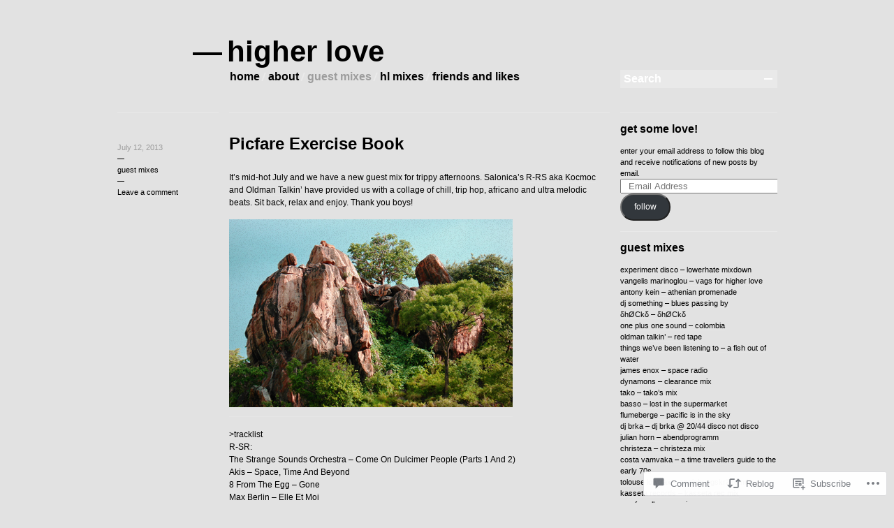

--- FILE ---
content_type: text/html; charset=UTF-8
request_url: https://higher-love.net/2013/07/12/picfare-exercise-book/
body_size: 26955
content:

<!DOCTYPE html>
<!--[if IE 7]>
<html id="ie7" lang="en">
<![endif]-->
<!--[if IE 8]>
<html id="ie8" lang="en">
<![endif]-->
<!--[if !(IE 7) & !(IE 8)]><!-->
<html lang="en">
<!--<![endif]-->
<head>
<meta charset="UTF-8" />
<title>Picfare Exercise Book | higher love</title>
<link rel="profile" href="http://gmpg.org/xfn/11" />
<link rel="pingback" href="https://higher-love.net/xmlrpc.php" />
<!--[if lt IE 9]>
<script src="https://s0.wp.com/wp-content/themes/pub/blogum/js/html5.js?m=1315596887i" type="text/javascript"></script>
<![endif]-->
<meta name='robots' content='max-image-preview:large' />

<!-- Async WordPress.com Remote Login -->
<script id="wpcom_remote_login_js">
var wpcom_remote_login_extra_auth = '';
function wpcom_remote_login_remove_dom_node_id( element_id ) {
	var dom_node = document.getElementById( element_id );
	if ( dom_node ) { dom_node.parentNode.removeChild( dom_node ); }
}
function wpcom_remote_login_remove_dom_node_classes( class_name ) {
	var dom_nodes = document.querySelectorAll( '.' + class_name );
	for ( var i = 0; i < dom_nodes.length; i++ ) {
		dom_nodes[ i ].parentNode.removeChild( dom_nodes[ i ] );
	}
}
function wpcom_remote_login_final_cleanup() {
	wpcom_remote_login_remove_dom_node_classes( "wpcom_remote_login_msg" );
	wpcom_remote_login_remove_dom_node_id( "wpcom_remote_login_key" );
	wpcom_remote_login_remove_dom_node_id( "wpcom_remote_login_validate" );
	wpcom_remote_login_remove_dom_node_id( "wpcom_remote_login_js" );
	wpcom_remote_login_remove_dom_node_id( "wpcom_request_access_iframe" );
	wpcom_remote_login_remove_dom_node_id( "wpcom_request_access_styles" );
}

// Watch for messages back from the remote login
window.addEventListener( "message", function( e ) {
	if ( e.origin === "https://r-login.wordpress.com" ) {
		var data = {};
		try {
			data = JSON.parse( e.data );
		} catch( e ) {
			wpcom_remote_login_final_cleanup();
			return;
		}

		if ( data.msg === 'LOGIN' ) {
			// Clean up the login check iframe
			wpcom_remote_login_remove_dom_node_id( "wpcom_remote_login_key" );

			var id_regex = new RegExp( /^[0-9]+$/ );
			var token_regex = new RegExp( /^.*|.*|.*$/ );
			if (
				token_regex.test( data.token )
				&& id_regex.test( data.wpcomid )
			) {
				// We have everything we need to ask for a login
				var script = document.createElement( "script" );
				script.setAttribute( "id", "wpcom_remote_login_validate" );
				script.src = '/remote-login.php?wpcom_remote_login=validate'
					+ '&wpcomid=' + data.wpcomid
					+ '&token=' + encodeURIComponent( data.token )
					+ '&host=' + window.location.protocol
					+ '//' + window.location.hostname
					+ '&postid=3777'
					+ '&is_singular=1';
				document.body.appendChild( script );
			}

			return;
		}

		// Safari ITP, not logged in, so redirect
		if ( data.msg === 'LOGIN-REDIRECT' ) {
			window.location = 'https://wordpress.com/log-in?redirect_to=' + window.location.href;
			return;
		}

		// Safari ITP, storage access failed, remove the request
		if ( data.msg === 'LOGIN-REMOVE' ) {
			var css_zap = 'html { -webkit-transition: margin-top 1s; transition: margin-top 1s; } /* 9001 */ html { margin-top: 0 !important; } * html body { margin-top: 0 !important; } @media screen and ( max-width: 782px ) { html { margin-top: 0 !important; } * html body { margin-top: 0 !important; } }';
			var style_zap = document.createElement( 'style' );
			style_zap.type = 'text/css';
			style_zap.appendChild( document.createTextNode( css_zap ) );
			document.body.appendChild( style_zap );

			var e = document.getElementById( 'wpcom_request_access_iframe' );
			e.parentNode.removeChild( e );

			document.cookie = 'wordpress_com_login_access=denied; path=/; max-age=31536000';

			return;
		}

		// Safari ITP
		if ( data.msg === 'REQUEST_ACCESS' ) {
			console.log( 'request access: safari' );

			// Check ITP iframe enable/disable knob
			if ( wpcom_remote_login_extra_auth !== 'safari_itp_iframe' ) {
				return;
			}

			// If we are in a "private window" there is no ITP.
			var private_window = false;
			try {
				var opendb = window.openDatabase( null, null, null, null );
			} catch( e ) {
				private_window = true;
			}

			if ( private_window ) {
				console.log( 'private window' );
				return;
			}

			var iframe = document.createElement( 'iframe' );
			iframe.id = 'wpcom_request_access_iframe';
			iframe.setAttribute( 'scrolling', 'no' );
			iframe.setAttribute( 'sandbox', 'allow-storage-access-by-user-activation allow-scripts allow-same-origin allow-top-navigation-by-user-activation' );
			iframe.src = 'https://r-login.wordpress.com/remote-login.php?wpcom_remote_login=request_access&origin=' + encodeURIComponent( data.origin ) + '&wpcomid=' + encodeURIComponent( data.wpcomid );

			var css = 'html { -webkit-transition: margin-top 1s; transition: margin-top 1s; } /* 9001 */ html { margin-top: 46px !important; } * html body { margin-top: 46px !important; } @media screen and ( max-width: 660px ) { html { margin-top: 71px !important; } * html body { margin-top: 71px !important; } #wpcom_request_access_iframe { display: block; height: 71px !important; } } #wpcom_request_access_iframe { border: 0px; height: 46px; position: fixed; top: 0; left: 0; width: 100%; min-width: 100%; z-index: 99999; background: #23282d; } ';

			var style = document.createElement( 'style' );
			style.type = 'text/css';
			style.id = 'wpcom_request_access_styles';
			style.appendChild( document.createTextNode( css ) );
			document.body.appendChild( style );

			document.body.appendChild( iframe );
		}

		if ( data.msg === 'DONE' ) {
			wpcom_remote_login_final_cleanup();
		}
	}
}, false );

// Inject the remote login iframe after the page has had a chance to load
// more critical resources
window.addEventListener( "DOMContentLoaded", function( e ) {
	var iframe = document.createElement( "iframe" );
	iframe.style.display = "none";
	iframe.setAttribute( "scrolling", "no" );
	iframe.setAttribute( "id", "wpcom_remote_login_key" );
	iframe.src = "https://r-login.wordpress.com/remote-login.php"
		+ "?wpcom_remote_login=key"
		+ "&origin=aHR0cHM6Ly9oaWdoZXItbG92ZS5uZXQ%3D"
		+ "&wpcomid=25041543"
		+ "&time=" + Math.floor( Date.now() / 1000 );
	document.body.appendChild( iframe );
}, false );
</script>
<link rel='dns-prefetch' href='//widgets.wp.com' />
<link rel='dns-prefetch' href='//s0.wp.com' />
<link rel="alternate" type="application/rss+xml" title="higher love &raquo; Feed" href="https://higher-love.net/feed/" />
<link rel="alternate" type="application/rss+xml" title="higher love &raquo; Comments Feed" href="https://higher-love.net/comments/feed/" />
<link rel="alternate" type="application/rss+xml" title="higher love &raquo; Picfare Exercise Book Comments Feed" href="https://higher-love.net/2013/07/12/picfare-exercise-book/feed/" />
	<script type="text/javascript">
		/* <![CDATA[ */
		function addLoadEvent(func) {
			var oldonload = window.onload;
			if (typeof window.onload != 'function') {
				window.onload = func;
			} else {
				window.onload = function () {
					oldonload();
					func();
				}
			}
		}
		/* ]]> */
	</script>
	<link crossorigin='anonymous' rel='stylesheet' id='all-css-0-1' href='/_static/??-eJx9jFEKwkAMBS/kGqqV+iOepd3Gum2yWUxC8fZaEQpS/Hkw8GZgLiFKNswG7KGQDykrjGiljdOXgUWW6Z1Q4YHUGvahiNoP7aPqDraTlCZcwx/6d0/5lnKyJ9gd+S0W76AjGZwX68qXqjkdD+e6qerxBR8HSXQ=&cssminify=yes' type='text/css' media='all' />
<style id='wp-emoji-styles-inline-css'>

	img.wp-smiley, img.emoji {
		display: inline !important;
		border: none !important;
		box-shadow: none !important;
		height: 1em !important;
		width: 1em !important;
		margin: 0 0.07em !important;
		vertical-align: -0.1em !important;
		background: none !important;
		padding: 0 !important;
	}
/*# sourceURL=wp-emoji-styles-inline-css */
</style>
<link crossorigin='anonymous' rel='stylesheet' id='all-css-2-1' href='/wp-content/plugins/gutenberg-core/v22.2.0/build/styles/block-library/style.css?m=1764855221i&cssminify=yes' type='text/css' media='all' />
<style id='wp-block-library-inline-css'>
.has-text-align-justify {
	text-align:justify;
}
.has-text-align-justify{text-align:justify;}

/*# sourceURL=wp-block-library-inline-css */
</style><style id='global-styles-inline-css'>
:root{--wp--preset--aspect-ratio--square: 1;--wp--preset--aspect-ratio--4-3: 4/3;--wp--preset--aspect-ratio--3-4: 3/4;--wp--preset--aspect-ratio--3-2: 3/2;--wp--preset--aspect-ratio--2-3: 2/3;--wp--preset--aspect-ratio--16-9: 16/9;--wp--preset--aspect-ratio--9-16: 9/16;--wp--preset--color--black: #000000;--wp--preset--color--cyan-bluish-gray: #abb8c3;--wp--preset--color--white: #ffffff;--wp--preset--color--pale-pink: #f78da7;--wp--preset--color--vivid-red: #cf2e2e;--wp--preset--color--luminous-vivid-orange: #ff6900;--wp--preset--color--luminous-vivid-amber: #fcb900;--wp--preset--color--light-green-cyan: #7bdcb5;--wp--preset--color--vivid-green-cyan: #00d084;--wp--preset--color--pale-cyan-blue: #8ed1fc;--wp--preset--color--vivid-cyan-blue: #0693e3;--wp--preset--color--vivid-purple: #9b51e0;--wp--preset--gradient--vivid-cyan-blue-to-vivid-purple: linear-gradient(135deg,rgb(6,147,227) 0%,rgb(155,81,224) 100%);--wp--preset--gradient--light-green-cyan-to-vivid-green-cyan: linear-gradient(135deg,rgb(122,220,180) 0%,rgb(0,208,130) 100%);--wp--preset--gradient--luminous-vivid-amber-to-luminous-vivid-orange: linear-gradient(135deg,rgb(252,185,0) 0%,rgb(255,105,0) 100%);--wp--preset--gradient--luminous-vivid-orange-to-vivid-red: linear-gradient(135deg,rgb(255,105,0) 0%,rgb(207,46,46) 100%);--wp--preset--gradient--very-light-gray-to-cyan-bluish-gray: linear-gradient(135deg,rgb(238,238,238) 0%,rgb(169,184,195) 100%);--wp--preset--gradient--cool-to-warm-spectrum: linear-gradient(135deg,rgb(74,234,220) 0%,rgb(151,120,209) 20%,rgb(207,42,186) 40%,rgb(238,44,130) 60%,rgb(251,105,98) 80%,rgb(254,248,76) 100%);--wp--preset--gradient--blush-light-purple: linear-gradient(135deg,rgb(255,206,236) 0%,rgb(152,150,240) 100%);--wp--preset--gradient--blush-bordeaux: linear-gradient(135deg,rgb(254,205,165) 0%,rgb(254,45,45) 50%,rgb(107,0,62) 100%);--wp--preset--gradient--luminous-dusk: linear-gradient(135deg,rgb(255,203,112) 0%,rgb(199,81,192) 50%,rgb(65,88,208) 100%);--wp--preset--gradient--pale-ocean: linear-gradient(135deg,rgb(255,245,203) 0%,rgb(182,227,212) 50%,rgb(51,167,181) 100%);--wp--preset--gradient--electric-grass: linear-gradient(135deg,rgb(202,248,128) 0%,rgb(113,206,126) 100%);--wp--preset--gradient--midnight: linear-gradient(135deg,rgb(2,3,129) 0%,rgb(40,116,252) 100%);--wp--preset--font-size--small: 13px;--wp--preset--font-size--medium: 20px;--wp--preset--font-size--large: 36px;--wp--preset--font-size--x-large: 42px;--wp--preset--font-family--albert-sans: 'Albert Sans', sans-serif;--wp--preset--font-family--alegreya: Alegreya, serif;--wp--preset--font-family--arvo: Arvo, serif;--wp--preset--font-family--bodoni-moda: 'Bodoni Moda', serif;--wp--preset--font-family--bricolage-grotesque: 'Bricolage Grotesque', sans-serif;--wp--preset--font-family--cabin: Cabin, sans-serif;--wp--preset--font-family--chivo: Chivo, sans-serif;--wp--preset--font-family--commissioner: Commissioner, sans-serif;--wp--preset--font-family--cormorant: Cormorant, serif;--wp--preset--font-family--courier-prime: 'Courier Prime', monospace;--wp--preset--font-family--crimson-pro: 'Crimson Pro', serif;--wp--preset--font-family--dm-mono: 'DM Mono', monospace;--wp--preset--font-family--dm-sans: 'DM Sans', sans-serif;--wp--preset--font-family--dm-serif-display: 'DM Serif Display', serif;--wp--preset--font-family--domine: Domine, serif;--wp--preset--font-family--eb-garamond: 'EB Garamond', serif;--wp--preset--font-family--epilogue: Epilogue, sans-serif;--wp--preset--font-family--fahkwang: Fahkwang, sans-serif;--wp--preset--font-family--figtree: Figtree, sans-serif;--wp--preset--font-family--fira-sans: 'Fira Sans', sans-serif;--wp--preset--font-family--fjalla-one: 'Fjalla One', sans-serif;--wp--preset--font-family--fraunces: Fraunces, serif;--wp--preset--font-family--gabarito: Gabarito, system-ui;--wp--preset--font-family--ibm-plex-mono: 'IBM Plex Mono', monospace;--wp--preset--font-family--ibm-plex-sans: 'IBM Plex Sans', sans-serif;--wp--preset--font-family--ibarra-real-nova: 'Ibarra Real Nova', serif;--wp--preset--font-family--instrument-serif: 'Instrument Serif', serif;--wp--preset--font-family--inter: Inter, sans-serif;--wp--preset--font-family--josefin-sans: 'Josefin Sans', sans-serif;--wp--preset--font-family--jost: Jost, sans-serif;--wp--preset--font-family--libre-baskerville: 'Libre Baskerville', serif;--wp--preset--font-family--libre-franklin: 'Libre Franklin', sans-serif;--wp--preset--font-family--literata: Literata, serif;--wp--preset--font-family--lora: Lora, serif;--wp--preset--font-family--merriweather: Merriweather, serif;--wp--preset--font-family--montserrat: Montserrat, sans-serif;--wp--preset--font-family--newsreader: Newsreader, serif;--wp--preset--font-family--noto-sans-mono: 'Noto Sans Mono', sans-serif;--wp--preset--font-family--nunito: Nunito, sans-serif;--wp--preset--font-family--open-sans: 'Open Sans', sans-serif;--wp--preset--font-family--overpass: Overpass, sans-serif;--wp--preset--font-family--pt-serif: 'PT Serif', serif;--wp--preset--font-family--petrona: Petrona, serif;--wp--preset--font-family--piazzolla: Piazzolla, serif;--wp--preset--font-family--playfair-display: 'Playfair Display', serif;--wp--preset--font-family--plus-jakarta-sans: 'Plus Jakarta Sans', sans-serif;--wp--preset--font-family--poppins: Poppins, sans-serif;--wp--preset--font-family--raleway: Raleway, sans-serif;--wp--preset--font-family--roboto: Roboto, sans-serif;--wp--preset--font-family--roboto-slab: 'Roboto Slab', serif;--wp--preset--font-family--rubik: Rubik, sans-serif;--wp--preset--font-family--rufina: Rufina, serif;--wp--preset--font-family--sora: Sora, sans-serif;--wp--preset--font-family--source-sans-3: 'Source Sans 3', sans-serif;--wp--preset--font-family--source-serif-4: 'Source Serif 4', serif;--wp--preset--font-family--space-mono: 'Space Mono', monospace;--wp--preset--font-family--syne: Syne, sans-serif;--wp--preset--font-family--texturina: Texturina, serif;--wp--preset--font-family--urbanist: Urbanist, sans-serif;--wp--preset--font-family--work-sans: 'Work Sans', sans-serif;--wp--preset--spacing--20: 0.44rem;--wp--preset--spacing--30: 0.67rem;--wp--preset--spacing--40: 1rem;--wp--preset--spacing--50: 1.5rem;--wp--preset--spacing--60: 2.25rem;--wp--preset--spacing--70: 3.38rem;--wp--preset--spacing--80: 5.06rem;--wp--preset--shadow--natural: 6px 6px 9px rgba(0, 0, 0, 0.2);--wp--preset--shadow--deep: 12px 12px 50px rgba(0, 0, 0, 0.4);--wp--preset--shadow--sharp: 6px 6px 0px rgba(0, 0, 0, 0.2);--wp--preset--shadow--outlined: 6px 6px 0px -3px rgb(255, 255, 255), 6px 6px rgb(0, 0, 0);--wp--preset--shadow--crisp: 6px 6px 0px rgb(0, 0, 0);}:where(.is-layout-flex){gap: 0.5em;}:where(.is-layout-grid){gap: 0.5em;}body .is-layout-flex{display: flex;}.is-layout-flex{flex-wrap: wrap;align-items: center;}.is-layout-flex > :is(*, div){margin: 0;}body .is-layout-grid{display: grid;}.is-layout-grid > :is(*, div){margin: 0;}:where(.wp-block-columns.is-layout-flex){gap: 2em;}:where(.wp-block-columns.is-layout-grid){gap: 2em;}:where(.wp-block-post-template.is-layout-flex){gap: 1.25em;}:where(.wp-block-post-template.is-layout-grid){gap: 1.25em;}.has-black-color{color: var(--wp--preset--color--black) !important;}.has-cyan-bluish-gray-color{color: var(--wp--preset--color--cyan-bluish-gray) !important;}.has-white-color{color: var(--wp--preset--color--white) !important;}.has-pale-pink-color{color: var(--wp--preset--color--pale-pink) !important;}.has-vivid-red-color{color: var(--wp--preset--color--vivid-red) !important;}.has-luminous-vivid-orange-color{color: var(--wp--preset--color--luminous-vivid-orange) !important;}.has-luminous-vivid-amber-color{color: var(--wp--preset--color--luminous-vivid-amber) !important;}.has-light-green-cyan-color{color: var(--wp--preset--color--light-green-cyan) !important;}.has-vivid-green-cyan-color{color: var(--wp--preset--color--vivid-green-cyan) !important;}.has-pale-cyan-blue-color{color: var(--wp--preset--color--pale-cyan-blue) !important;}.has-vivid-cyan-blue-color{color: var(--wp--preset--color--vivid-cyan-blue) !important;}.has-vivid-purple-color{color: var(--wp--preset--color--vivid-purple) !important;}.has-black-background-color{background-color: var(--wp--preset--color--black) !important;}.has-cyan-bluish-gray-background-color{background-color: var(--wp--preset--color--cyan-bluish-gray) !important;}.has-white-background-color{background-color: var(--wp--preset--color--white) !important;}.has-pale-pink-background-color{background-color: var(--wp--preset--color--pale-pink) !important;}.has-vivid-red-background-color{background-color: var(--wp--preset--color--vivid-red) !important;}.has-luminous-vivid-orange-background-color{background-color: var(--wp--preset--color--luminous-vivid-orange) !important;}.has-luminous-vivid-amber-background-color{background-color: var(--wp--preset--color--luminous-vivid-amber) !important;}.has-light-green-cyan-background-color{background-color: var(--wp--preset--color--light-green-cyan) !important;}.has-vivid-green-cyan-background-color{background-color: var(--wp--preset--color--vivid-green-cyan) !important;}.has-pale-cyan-blue-background-color{background-color: var(--wp--preset--color--pale-cyan-blue) !important;}.has-vivid-cyan-blue-background-color{background-color: var(--wp--preset--color--vivid-cyan-blue) !important;}.has-vivid-purple-background-color{background-color: var(--wp--preset--color--vivid-purple) !important;}.has-black-border-color{border-color: var(--wp--preset--color--black) !important;}.has-cyan-bluish-gray-border-color{border-color: var(--wp--preset--color--cyan-bluish-gray) !important;}.has-white-border-color{border-color: var(--wp--preset--color--white) !important;}.has-pale-pink-border-color{border-color: var(--wp--preset--color--pale-pink) !important;}.has-vivid-red-border-color{border-color: var(--wp--preset--color--vivid-red) !important;}.has-luminous-vivid-orange-border-color{border-color: var(--wp--preset--color--luminous-vivid-orange) !important;}.has-luminous-vivid-amber-border-color{border-color: var(--wp--preset--color--luminous-vivid-amber) !important;}.has-light-green-cyan-border-color{border-color: var(--wp--preset--color--light-green-cyan) !important;}.has-vivid-green-cyan-border-color{border-color: var(--wp--preset--color--vivid-green-cyan) !important;}.has-pale-cyan-blue-border-color{border-color: var(--wp--preset--color--pale-cyan-blue) !important;}.has-vivid-cyan-blue-border-color{border-color: var(--wp--preset--color--vivid-cyan-blue) !important;}.has-vivid-purple-border-color{border-color: var(--wp--preset--color--vivid-purple) !important;}.has-vivid-cyan-blue-to-vivid-purple-gradient-background{background: var(--wp--preset--gradient--vivid-cyan-blue-to-vivid-purple) !important;}.has-light-green-cyan-to-vivid-green-cyan-gradient-background{background: var(--wp--preset--gradient--light-green-cyan-to-vivid-green-cyan) !important;}.has-luminous-vivid-amber-to-luminous-vivid-orange-gradient-background{background: var(--wp--preset--gradient--luminous-vivid-amber-to-luminous-vivid-orange) !important;}.has-luminous-vivid-orange-to-vivid-red-gradient-background{background: var(--wp--preset--gradient--luminous-vivid-orange-to-vivid-red) !important;}.has-very-light-gray-to-cyan-bluish-gray-gradient-background{background: var(--wp--preset--gradient--very-light-gray-to-cyan-bluish-gray) !important;}.has-cool-to-warm-spectrum-gradient-background{background: var(--wp--preset--gradient--cool-to-warm-spectrum) !important;}.has-blush-light-purple-gradient-background{background: var(--wp--preset--gradient--blush-light-purple) !important;}.has-blush-bordeaux-gradient-background{background: var(--wp--preset--gradient--blush-bordeaux) !important;}.has-luminous-dusk-gradient-background{background: var(--wp--preset--gradient--luminous-dusk) !important;}.has-pale-ocean-gradient-background{background: var(--wp--preset--gradient--pale-ocean) !important;}.has-electric-grass-gradient-background{background: var(--wp--preset--gradient--electric-grass) !important;}.has-midnight-gradient-background{background: var(--wp--preset--gradient--midnight) !important;}.has-small-font-size{font-size: var(--wp--preset--font-size--small) !important;}.has-medium-font-size{font-size: var(--wp--preset--font-size--medium) !important;}.has-large-font-size{font-size: var(--wp--preset--font-size--large) !important;}.has-x-large-font-size{font-size: var(--wp--preset--font-size--x-large) !important;}.has-albert-sans-font-family{font-family: var(--wp--preset--font-family--albert-sans) !important;}.has-alegreya-font-family{font-family: var(--wp--preset--font-family--alegreya) !important;}.has-arvo-font-family{font-family: var(--wp--preset--font-family--arvo) !important;}.has-bodoni-moda-font-family{font-family: var(--wp--preset--font-family--bodoni-moda) !important;}.has-bricolage-grotesque-font-family{font-family: var(--wp--preset--font-family--bricolage-grotesque) !important;}.has-cabin-font-family{font-family: var(--wp--preset--font-family--cabin) !important;}.has-chivo-font-family{font-family: var(--wp--preset--font-family--chivo) !important;}.has-commissioner-font-family{font-family: var(--wp--preset--font-family--commissioner) !important;}.has-cormorant-font-family{font-family: var(--wp--preset--font-family--cormorant) !important;}.has-courier-prime-font-family{font-family: var(--wp--preset--font-family--courier-prime) !important;}.has-crimson-pro-font-family{font-family: var(--wp--preset--font-family--crimson-pro) !important;}.has-dm-mono-font-family{font-family: var(--wp--preset--font-family--dm-mono) !important;}.has-dm-sans-font-family{font-family: var(--wp--preset--font-family--dm-sans) !important;}.has-dm-serif-display-font-family{font-family: var(--wp--preset--font-family--dm-serif-display) !important;}.has-domine-font-family{font-family: var(--wp--preset--font-family--domine) !important;}.has-eb-garamond-font-family{font-family: var(--wp--preset--font-family--eb-garamond) !important;}.has-epilogue-font-family{font-family: var(--wp--preset--font-family--epilogue) !important;}.has-fahkwang-font-family{font-family: var(--wp--preset--font-family--fahkwang) !important;}.has-figtree-font-family{font-family: var(--wp--preset--font-family--figtree) !important;}.has-fira-sans-font-family{font-family: var(--wp--preset--font-family--fira-sans) !important;}.has-fjalla-one-font-family{font-family: var(--wp--preset--font-family--fjalla-one) !important;}.has-fraunces-font-family{font-family: var(--wp--preset--font-family--fraunces) !important;}.has-gabarito-font-family{font-family: var(--wp--preset--font-family--gabarito) !important;}.has-ibm-plex-mono-font-family{font-family: var(--wp--preset--font-family--ibm-plex-mono) !important;}.has-ibm-plex-sans-font-family{font-family: var(--wp--preset--font-family--ibm-plex-sans) !important;}.has-ibarra-real-nova-font-family{font-family: var(--wp--preset--font-family--ibarra-real-nova) !important;}.has-instrument-serif-font-family{font-family: var(--wp--preset--font-family--instrument-serif) !important;}.has-inter-font-family{font-family: var(--wp--preset--font-family--inter) !important;}.has-josefin-sans-font-family{font-family: var(--wp--preset--font-family--josefin-sans) !important;}.has-jost-font-family{font-family: var(--wp--preset--font-family--jost) !important;}.has-libre-baskerville-font-family{font-family: var(--wp--preset--font-family--libre-baskerville) !important;}.has-libre-franklin-font-family{font-family: var(--wp--preset--font-family--libre-franklin) !important;}.has-literata-font-family{font-family: var(--wp--preset--font-family--literata) !important;}.has-lora-font-family{font-family: var(--wp--preset--font-family--lora) !important;}.has-merriweather-font-family{font-family: var(--wp--preset--font-family--merriweather) !important;}.has-montserrat-font-family{font-family: var(--wp--preset--font-family--montserrat) !important;}.has-newsreader-font-family{font-family: var(--wp--preset--font-family--newsreader) !important;}.has-noto-sans-mono-font-family{font-family: var(--wp--preset--font-family--noto-sans-mono) !important;}.has-nunito-font-family{font-family: var(--wp--preset--font-family--nunito) !important;}.has-open-sans-font-family{font-family: var(--wp--preset--font-family--open-sans) !important;}.has-overpass-font-family{font-family: var(--wp--preset--font-family--overpass) !important;}.has-pt-serif-font-family{font-family: var(--wp--preset--font-family--pt-serif) !important;}.has-petrona-font-family{font-family: var(--wp--preset--font-family--petrona) !important;}.has-piazzolla-font-family{font-family: var(--wp--preset--font-family--piazzolla) !important;}.has-playfair-display-font-family{font-family: var(--wp--preset--font-family--playfair-display) !important;}.has-plus-jakarta-sans-font-family{font-family: var(--wp--preset--font-family--plus-jakarta-sans) !important;}.has-poppins-font-family{font-family: var(--wp--preset--font-family--poppins) !important;}.has-raleway-font-family{font-family: var(--wp--preset--font-family--raleway) !important;}.has-roboto-font-family{font-family: var(--wp--preset--font-family--roboto) !important;}.has-roboto-slab-font-family{font-family: var(--wp--preset--font-family--roboto-slab) !important;}.has-rubik-font-family{font-family: var(--wp--preset--font-family--rubik) !important;}.has-rufina-font-family{font-family: var(--wp--preset--font-family--rufina) !important;}.has-sora-font-family{font-family: var(--wp--preset--font-family--sora) !important;}.has-source-sans-3-font-family{font-family: var(--wp--preset--font-family--source-sans-3) !important;}.has-source-serif-4-font-family{font-family: var(--wp--preset--font-family--source-serif-4) !important;}.has-space-mono-font-family{font-family: var(--wp--preset--font-family--space-mono) !important;}.has-syne-font-family{font-family: var(--wp--preset--font-family--syne) !important;}.has-texturina-font-family{font-family: var(--wp--preset--font-family--texturina) !important;}.has-urbanist-font-family{font-family: var(--wp--preset--font-family--urbanist) !important;}.has-work-sans-font-family{font-family: var(--wp--preset--font-family--work-sans) !important;}
/*# sourceURL=global-styles-inline-css */
</style>

<style id='classic-theme-styles-inline-css'>
/*! This file is auto-generated */
.wp-block-button__link{color:#fff;background-color:#32373c;border-radius:9999px;box-shadow:none;text-decoration:none;padding:calc(.667em + 2px) calc(1.333em + 2px);font-size:1.125em}.wp-block-file__button{background:#32373c;color:#fff;text-decoration:none}
/*# sourceURL=/wp-includes/css/classic-themes.min.css */
</style>
<link crossorigin='anonymous' rel='stylesheet' id='all-css-4-1' href='/_static/??-eJx9jskOwjAMRH+IYPblgPgUlMWClDqJYqf9fVxVXABxseSZefbAWIzPSTAJUDOlb/eYGHyuqDoVK6AJwhAt9kgaW3rmBfzGxqKMca5UZDY6KTYy8lCQ/3EdSrH+aVSaT8wGUM7pbd4GTCFXsE0yWZHovzDg6sG12AcYsDp9reLUmT/3qcyVLuvj4bRd7fbnTfcCmvdj7g==&cssminify=yes' type='text/css' media='all' />
<link rel='stylesheet' id='verbum-gutenberg-css-css' href='https://widgets.wp.com/verbum-block-editor/block-editor.css?ver=1738686361' media='all' />
<link crossorigin='anonymous' rel='stylesheet' id='all-css-6-1' href='/_static/??-eJx9i0EKgDAMwD7kLAOZJ/EtOuqcdOuwHeLv1ZtevCWQwFGM56yYFXTFhAKlzjATh5pA9CRsvUgDry5VU6iGmAV2fMobA9zVS/+mgGyI/aSR80fMQlPcn3VMg+1dZ23nXL9dQpQ8xw==&cssminify=yes' type='text/css' media='all' />
<style id='jetpack-global-styles-frontend-style-inline-css'>
:root { --font-headings: unset; --font-base: unset; --font-headings-default: -apple-system,BlinkMacSystemFont,"Segoe UI",Roboto,Oxygen-Sans,Ubuntu,Cantarell,"Helvetica Neue",sans-serif; --font-base-default: -apple-system,BlinkMacSystemFont,"Segoe UI",Roboto,Oxygen-Sans,Ubuntu,Cantarell,"Helvetica Neue",sans-serif;}
/*# sourceURL=jetpack-global-styles-frontend-style-inline-css */
</style>
<link crossorigin='anonymous' rel='stylesheet' id='all-css-8-1' href='/_static/??-eJyNjcEKwjAQRH/IuFRT6kX8FNkmS5K6yQY3Qfx7bfEiXrwM82B4A49qnJRGpUHupnIPqSgs1Cq624chi6zhO5OCRryTR++fW00l7J3qDv43XVNxoOISsmEJol/wY2uR8vs3WggsM/I6uOTzMI3Hw8lOg11eUT1JKA==&cssminify=yes' type='text/css' media='all' />
<script type="text/javascript" id="jetpack_related-posts-js-extra">
/* <![CDATA[ */
var related_posts_js_options = {"post_heading":"h4"};
//# sourceURL=jetpack_related-posts-js-extra
/* ]]> */
</script>
<script type="text/javascript" id="wpcom-actionbar-placeholder-js-extra">
/* <![CDATA[ */
var actionbardata = {"siteID":"25041543","postID":"3777","siteURL":"https://higher-love.net","xhrURL":"https://higher-love.net/wp-admin/admin-ajax.php","nonce":"e12cb40046","isLoggedIn":"","statusMessage":"","subsEmailDefault":"instantly","proxyScriptUrl":"https://s0.wp.com/wp-content/js/wpcom-proxy-request.js?m=1513050504i&amp;ver=20211021","shortlink":"https://wp.me/p1H4rR-YV","i18n":{"followedText":"New posts from this site will now appear in your \u003Ca href=\"https://wordpress.com/reader\"\u003EReader\u003C/a\u003E","foldBar":"Collapse this bar","unfoldBar":"Expand this bar","shortLinkCopied":"Shortlink copied to clipboard."}};
//# sourceURL=wpcom-actionbar-placeholder-js-extra
/* ]]> */
</script>
<script type="text/javascript" id="jetpack-mu-wpcom-settings-js-before">
/* <![CDATA[ */
var JETPACK_MU_WPCOM_SETTINGS = {"assetsUrl":"https://s0.wp.com/wp-content/mu-plugins/jetpack-mu-wpcom-plugin/moon/jetpack_vendor/automattic/jetpack-mu-wpcom/src/build/"};
//# sourceURL=jetpack-mu-wpcom-settings-js-before
/* ]]> */
</script>
<script crossorigin='anonymous' type='text/javascript'  src='/_static/??/wp-content/mu-plugins/jetpack-plugin/moon/_inc/build/related-posts/related-posts.min.js,/wp-content/js/rlt-proxy.js?m=1755006225j'></script>
<script type="text/javascript" id="rlt-proxy-js-after">
/* <![CDATA[ */
	rltInitialize( {"token":null,"iframeOrigins":["https:\/\/widgets.wp.com"]} );
//# sourceURL=rlt-proxy-js-after
/* ]]> */
</script>
<link rel="EditURI" type="application/rsd+xml" title="RSD" href="https://higherlovedotnet.wordpress.com/xmlrpc.php?rsd" />
<meta name="generator" content="WordPress.com" />
<link rel="canonical" href="https://higher-love.net/2013/07/12/picfare-exercise-book/" />
<link rel='shortlink' href='https://wp.me/p1H4rR-YV' />
<link rel="alternate" type="application/json+oembed" href="https://public-api.wordpress.com/oembed/?format=json&amp;url=https%3A%2F%2Fhigher-love.net%2F2013%2F07%2F12%2Fpicfare-exercise-book%2F&amp;for=wpcom-auto-discovery" /><link rel="alternate" type="application/xml+oembed" href="https://public-api.wordpress.com/oembed/?format=xml&amp;url=https%3A%2F%2Fhigher-love.net%2F2013%2F07%2F12%2Fpicfare-exercise-book%2F&amp;for=wpcom-auto-discovery" />
<!-- Jetpack Open Graph Tags -->
<meta property="og:type" content="article" />
<meta property="og:title" content="Picfare Exercise Book" />
<meta property="og:url" content="https://higher-love.net/2013/07/12/picfare-exercise-book/" />
<meta property="og:description" content="It&#8217;s mid-hot July and we have a new guest mix for trippy afternoons. Salonica&#8217;s R-RS aka Kocmoc and Oldman Talkin&#8217; have provided us with a collage of chill, trip hop, africano and…" />
<meta property="article:published_time" content="2013-07-12T17:20:42+00:00" />
<meta property="article:modified_time" content="2016-10-27T19:03:49+00:00" />
<meta property="og:site_name" content="higher love" />
<meta property="og:image" content="https://higher-love.net/wp-content/uploads/2013/07/picfare-exercise-book.png" />
<meta property="og:image:width" content="406" />
<meta property="og:image:height" content="269" />
<meta property="og:image:alt" content="Picfare Exercise Book" />
<meta property="og:locale" content="en_US" />
<meta property="article:publisher" content="https://www.facebook.com/WordPresscom" />
<meta name="twitter:text:title" content="Picfare Exercise Book" />
<meta name="twitter:image" content="https://higher-love.net/wp-content/uploads/2013/07/picfare-exercise-book.png?w=640" />
<meta name="twitter:image:alt" content="Picfare Exercise Book" />
<meta name="twitter:card" content="summary_large_image" />

<!-- End Jetpack Open Graph Tags -->
<link rel="shortcut icon" type="image/x-icon" href="https://secure.gravatar.com/blavatar/bca5b14f3c6d6de3112e24de5383eb266d656fb78e3669a8601e868b98256ffe?s=32" sizes="16x16" />
<link rel="icon" type="image/x-icon" href="https://secure.gravatar.com/blavatar/bca5b14f3c6d6de3112e24de5383eb266d656fb78e3669a8601e868b98256ffe?s=32" sizes="16x16" />
<link rel="apple-touch-icon" href="https://secure.gravatar.com/blavatar/bca5b14f3c6d6de3112e24de5383eb266d656fb78e3669a8601e868b98256ffe?s=114" />
<link rel='openid.server' href='https://higher-love.net/?openidserver=1' />
<link rel='openid.delegate' href='https://higher-love.net/' />
<link rel="search" type="application/opensearchdescription+xml" href="https://higher-love.net/osd.xml" title="higher love" />
<link rel="search" type="application/opensearchdescription+xml" href="https://s1.wp.com/opensearch.xml" title="WordPress.com" />
<meta name="theme-color" content="#e2e2e2" />
		<style type="text/css">
			.recentcomments a {
				display: inline !important;
				padding: 0 !important;
				margin: 0 !important;
			}

			table.recentcommentsavatartop img.avatar, table.recentcommentsavatarend img.avatar {
				border: 0px;
				margin: 0;
			}

			table.recentcommentsavatartop a, table.recentcommentsavatarend a {
				border: 0px !important;
				background-color: transparent !important;
			}

			td.recentcommentsavatarend, td.recentcommentsavatartop {
				padding: 0px 0px 1px 0px;
				margin: 0px;
			}

			td.recentcommentstextend {
				border: none !important;
				padding: 0px 0px 2px 10px;
			}

			.rtl td.recentcommentstextend {
				padding: 0px 10px 2px 0px;
			}

			td.recentcommentstexttop {
				border: none;
				padding: 0px 0px 0px 10px;
			}

			.rtl td.recentcommentstexttop {
				padding: 0px 10px 0px 0px;
			}
		</style>
		<meta name="description" content="It&#039;s mid-hot July and we have a new guest mix for trippy afternoons. Salonica&#039;s R-RS aka Kocmoc and Oldman Talkin&#039; have provided us with a collage of chill, trip hop, africano and ultra melodic beats. Sit back, relax and enjoy. Thank you boys! &gt;tracklist R-SR: The Strange Sounds Orchestra - Come On Dulcimer People (Parts 1 And 2)&hellip;" />
<style type="text/css" id="custom-background-css">
body.custom-background { background-color: #e2e2e2; }
</style>
	<link crossorigin='anonymous' rel='stylesheet' id='all-css-0-3' href='/_static/??-eJyVjkEKwkAMRS9kG2rR4kI8irTpIGknyTCZ0OtXsRXc6fJ9Ho8PS6pQpQQpwF6l6A8SgymU1OO8MbCqwJ0EYYiKs4EtlEKu0ewAvxdYR4/BAPusbiF+pH34N/i+5BRHMB8MM6VC+pS/qGaSV/nG16Y7tZfu3DbHaQXdH15M&cssminify=yes' type='text/css' media='all' />
</head>
<body class="wp-singular post-template-default single single-post postid-3777 single-format-standard custom-background wp-theme-pubblogum customizer-styles-applied jetpack-reblog-enabled">
<div class="wrapper">
	<header id="header" role="banner">
		<hgroup>
			<h1 id="site-title"><a href="https://higher-love.net/" title="higher love" rel="home"><span class="emdash">&mdash;</span>higher love</a></h1>
					</hgroup>

		<div class="clear">
			<nav id="access" class="clear" role="navigation">
				<div class="menu-menu-1-container"><ul id="menu-menu-1" class="menu"><li id="menu-item-5276" class="menu-item menu-item-type-custom menu-item-object-custom menu-item-home menu-item-5276"><a href="https://higher-love.net/">home</a></li>
<li id="menu-item-5274" class="menu-item menu-item-type-post_type menu-item-object-page menu-item-5274"><a href="https://higher-love.net/about/">about</a></li>
<li id="menu-item-5275" class="menu-item menu-item-type-taxonomy menu-item-object-category current-post-ancestor current-menu-parent current-post-parent menu-item-5275"><a href="https://higher-love.net/category/guest-mixes/">guest mixes</a></li>
<li id="menu-item-5898" class="menu-item menu-item-type-taxonomy menu-item-object-category menu-item-5898"><a href="https://higher-love.net/category/mixes-maricha/">hl mixes</a></li>
<li id="menu-item-5940" class="menu-item menu-item-type-post_type menu-item-object-page menu-item-5940"><a href="https://higher-love.net/friends-and-likes/">friends and likes</a></li>
</ul></div>			</nav><!-- end #menu -->

			<div class="search-form-holder">
	<form method="get" id="searchform" action="https://higher-love.net/">
		<fieldset>
			<input name="s" type="text" onfocus="if ( this.value=='Search' ) this.value='';" onblur="if ( this.value=='' ) this.value='Search';" value="Search" />
			<button type="submit"></button>
		</fieldset>
	</form>
</div><!-- .search-form-holder -->		</div>
	</header>
		<div class="middle clear">
<div id="content" role="main">

	
		<article id="post-3777" class="clear post-3777 post type-post status-publish format-standard hentry category-guest-mixes">
	<div class="post-meta">
			<div class="post-data">
		<div class="post-date"><a class="post-date-link" href="https://higher-love.net/2013/07/12/picfare-exercise-book/" rel="bookmark">July 12, 2013</a></div><div class="post-categories"><a href="https://higher-love.net/category/guest-mixes/" rel="category tag">guest mixes</a></div>	</div><!-- .post-data -->

				<div class="comments-link">
			<a href="https://higher-love.net/2013/07/12/picfare-exercise-book/#respond">Leave a comment</a>		</div>
	
			</div><!-- .post-meta -->

	<div class="post-content">
		<header>
			<h1 class="post-title">Picfare Exercise Book</h1>
		</header>
		<p>It&#8217;s mid-hot July and we have a new guest mix for trippy afternoons. Salonica&#8217;s <a href="http://soundcloud.com/researcher" target="_blank">R-RS</a> aka <a href="http://kocmoc.gr/" target="_blank">Kocmoc</a> and <a href="http://soundcloud.com/harry3" target="_blank">Oldman Talkin&#8217;</a> have provided us with a collage of chill, trip hop, africano and ultra melodic beats. Sit back, relax and enjoy. Thank you boys!</p>
<p><a href="http://kiwi6.com/file/214mk5p9rq" target="_blank"><img data-attachment-id="3793" data-permalink="https://higher-love.net/2013/07/12/picfare-exercise-book/picfare-exercise-book/" data-orig-file="https://higher-love.net/wp-content/uploads/2013/07/picfare-exercise-book.png" data-orig-size="406,269" data-comments-opened="1" data-image-meta="{&quot;aperture&quot;:&quot;0&quot;,&quot;credit&quot;:&quot;&quot;,&quot;camera&quot;:&quot;&quot;,&quot;caption&quot;:&quot;&quot;,&quot;created_timestamp&quot;:&quot;0&quot;,&quot;copyright&quot;:&quot;&quot;,&quot;focal_length&quot;:&quot;0&quot;,&quot;iso&quot;:&quot;0&quot;,&quot;shutter_speed&quot;:&quot;0&quot;,&quot;title&quot;:&quot;&quot;}" data-image-title="Picfare Exercise Book" data-image-description="" data-image-caption="" data-medium-file="https://higher-love.net/wp-content/uploads/2013/07/picfare-exercise-book.png?w=300" data-large-file="https://higher-love.net/wp-content/uploads/2013/07/picfare-exercise-book.png?w=406" class="alignnone size-full wp-image-3793" src="https://higher-love.net/wp-content/uploads/2013/07/picfare-exercise-book.png?w=545" alt="Picfare Exercise Book"   srcset="https://higher-love.net/wp-content/uploads/2013/07/picfare-exercise-book.png 406w, https://higher-love.net/wp-content/uploads/2013/07/picfare-exercise-book.png?w=150&amp;h=99 150w, https://higher-love.net/wp-content/uploads/2013/07/picfare-exercise-book.png?w=300&amp;h=199 300w" sizes="(max-width: 406px) 100vw, 406px" /></a></p>
<p>&gt;tracklist<br />
R-SR:<br />
The Strange Sounds Orchestra &#8211; Come On Dulcimer People (Parts 1 And 2)<br />
Akis &#8211; Space, Time And Beyond<br />
8 From The Egg &#8211; Gone<br />
Max Berlin &#8211; Elle Et Moi<br />
Marc Moulin &#8211; N.W.<br />
The Heliocentrics &#8211; Collateral Damage<br />
Jimi Tenor &amp; T. Allen &#8211; Cellas Walk<br />
Robert Glasper Experiment &#8211; Lift Off Mic Check</p>
<p>Oldman Talkin&#8217;:<br />
Gray &#8211; Life On The Streets<br />
Tone Loc &#8211; Loc&#8217; In On The Shaw<br />
Aardvarck &#8211; One Note<br />
Dabrye &#8211; My Life<br />
Dean Blunt &amp; Inga Copeland &#8211; Track 9<br />
The Durutti Column &#8211; Dance II</p>
<p>Recorded at Kocmoc Studio.<br />
One Take &#8211; 100% Vinyls.</p>
<iframe width="100%" height="60" src="https://www.mixcloud.com/widget/iframe/?feed=https%3A%2F%2Fwww.mixcloud.com%2Fmaritinad%2Fpicfare-exercise-book-r-rs-and-oldman-talkin%2F&amp;hide_cover=1&amp;light=1&amp;mini=1" frameborder="0" allow="encrypted-media; fullscreen; autoplay; idle-detection; speaker-selection; web-share;" sandbox="allow-popups allow-scripts allow-same-origin allow-presentation"></iframe>

<p>You can download it <a href="http://kiwi6.com/file/214mk5p9rq" target="_blank">here</a></p>
<div id="jp-post-flair" class="sharedaddy sd-like-enabled sd-sharing-enabled"><div class="sharedaddy sd-sharing-enabled"><div class="robots-nocontent sd-block sd-social sd-social-icon-text sd-sharing"><h3 class="sd-title">Share this:</h3><div class="sd-content"><ul><li class="share-facebook"><a rel="nofollow noopener noreferrer"
				data-shared="sharing-facebook-3777"
				class="share-facebook sd-button share-icon"
				href="https://higher-love.net/2013/07/12/picfare-exercise-book/?share=facebook"
				target="_blank"
				aria-labelledby="sharing-facebook-3777"
				>
				<span id="sharing-facebook-3777" hidden>Share on Facebook (Opens in new window)</span>
				<span>Facebook</span>
			</a></li><li class="share-end"></li></ul></div></div></div><div class='sharedaddy sd-block sd-like jetpack-likes-widget-wrapper jetpack-likes-widget-unloaded' id='like-post-wrapper-25041543-3777-696abaabdabc4' data-src='//widgets.wp.com/likes/index.html?ver=20260116#blog_id=25041543&amp;post_id=3777&amp;origin=higherlovedotnet.wordpress.com&amp;obj_id=25041543-3777-696abaabdabc4&amp;domain=higher-love.net' data-name='like-post-frame-25041543-3777-696abaabdabc4' data-title='Like or Reblog'><div class='likes-widget-placeholder post-likes-widget-placeholder' style='height: 55px;'><span class='button'><span>Like</span></span> <span class='loading'>Loading...</span></div><span class='sd-text-color'></span><a class='sd-link-color'></a></div>
<div id='jp-relatedposts' class='jp-relatedposts' >
	<h3 class="jp-relatedposts-headline"><em>Related</em></h3>
</div></div>		
		
	</div><!-- .post-content -->

</article><!-- #post-3777 -->

		<nav id="nav-below" class="clear">
			<span class="nav-previous"><a href="https://higher-love.net/2013/07/12/929/" rel="prev"><span class="meta-nav">&larr;</span> Previous post</a></span>
			<span class="nav-next"><a href="https://higher-love.net/2013/07/14/930/" rel="next">Next post <span class="meta-nav">&rarr;</span></a></span>
		</nav><!-- #nav-below -->

	
</div><!-- #content -->

<div class="sidebar" role="complementary">
		<aside id="blog_subscription-8" class="widget_blog_subscription jetpack_subscription_widget widget"><div class="widget-body"><h1><label for="subscribe-field">get some love!</label></h1>

			<div class="wp-block-jetpack-subscriptions__container">
			<form
				action="https://subscribe.wordpress.com"
				method="post"
				accept-charset="utf-8"
				data-blog="25041543"
				data-post_access_level="everybody"
				id="subscribe-blog"
			>
				<p>enter your email address to follow this blog and receive notifications of new posts by email.</p>
				<p id="subscribe-email">
					<label
						id="subscribe-field-label"
						for="subscribe-field"
						class="screen-reader-text"
					>
						Email Address:					</label>

					<input
							type="email"
							name="email"
							autocomplete="email"
							
							style="width: 95%; padding: 1px 10px"
							placeholder="Email Address"
							value=""
							id="subscribe-field"
							required
						/>				</p>

				<p id="subscribe-submit"
									>
					<input type="hidden" name="action" value="subscribe"/>
					<input type="hidden" name="blog_id" value="25041543"/>
					<input type="hidden" name="source" value="https://higher-love.net/2013/07/12/picfare-exercise-book/"/>
					<input type="hidden" name="sub-type" value="widget"/>
					<input type="hidden" name="redirect_fragment" value="subscribe-blog"/>
					<input type="hidden" id="_wpnonce" name="_wpnonce" value="8745209959" />					<button type="submit"
													class="wp-block-button__link"
																	>
						follow					</button>
				</p>
			</form>
						</div>
			
</div></aside><aside id="nav_menu-9" class="widget_nav_menu widget"><div class="widget-body"><h1>guest mixes</h1><div class="menu-guest-mixes-container"><ul id="menu-guest-mixes" class="menu"><li id="menu-item-4999" class="menu-item menu-item-type-custom menu-item-object-custom menu-item-4999"><a target="_blank" rel="noopener" href="https://higher-love.net/2011/09/14/lowerhatemix_mixdown/">experiment disco &#8211; lowerhate mixdown</a></li>
<li id="menu-item-5000" class="menu-item menu-item-type-custom menu-item-object-custom menu-item-5000"><a target="_blank" rel="noopener" href="https://higher-love.net/2011/10/16/vags_for-higher-love/">vangelis marinoglou &#8211; vags for higher love</a></li>
<li id="menu-item-5001" class="menu-item menu-item-type-custom menu-item-object-custom menu-item-5001"><a target="_blank" rel="noopener" href="https://higher-love.net/2011/12/22/athenian-promenade/">antony kein &#8211; athenian promenade</a></li>
<li id="menu-item-5002" class="menu-item menu-item-type-custom menu-item-object-custom menu-item-5002"><a target="_blank" rel="noopener" href="https://higher-love.net/2012/01/02/blues-passing-by/">dj something &#8211; blues passing by</a></li>
<li id="menu-item-5003" class="menu-item menu-item-type-custom menu-item-object-custom menu-item-5003"><a target="_blank" rel="noopener" href="https://higher-love.net/2012/01/09/δhockδ/">δhØCkδ &#8211; δhØCkδ</a></li>
<li id="menu-item-5004" class="menu-item menu-item-type-custom menu-item-object-custom menu-item-5004"><a target="_blank" rel="noopener" href="https://higher-love.net/2012/01/19/colombia/">one plus one sound &#8211; colombia</a></li>
<li id="menu-item-5005" class="menu-item menu-item-type-custom menu-item-object-custom menu-item-5005"><a target="_blank" rel="noopener" href="https://higher-love.net/2012/01/31/red-tape/">oldman talkin&#8217; &#8211; red tape</a></li>
<li id="menu-item-5006" class="menu-item menu-item-type-custom menu-item-object-custom menu-item-5006"><a target="_blank" rel="noopener" href="https://higher-love.net/2012/02/08/a-fish-out-of-water/">things we&#8217;ve been listening to &#8211; a fish out of water</a></li>
<li id="menu-item-5007" class="menu-item menu-item-type-custom menu-item-object-custom menu-item-5007"><a target="_blank" rel="noopener" href="https://higher-love.net/2012/02/16/space-radio/">james enox &#8211; space radio</a></li>
<li id="menu-item-5008" class="menu-item menu-item-type-custom menu-item-object-custom menu-item-5008"><a target="_blank" rel="noopener" href="https://higher-love.net/2012/03/10/clearance-mix/">dynamons &#8211; clearance mix</a></li>
<li id="menu-item-5009" class="menu-item menu-item-type-custom menu-item-object-custom menu-item-5009"><a target="_blank" rel="noopener" href="https://higher-love.net/2012/03/19/takos-mix/">tako &#8211; tako&#8217;s mix</a></li>
<li id="menu-item-5010" class="menu-item menu-item-type-custom menu-item-object-custom menu-item-5010"><a target="_blank" rel="noopener" href="https://higher-love.net/2012/04/17/lost-in-the-supermarket/">basso &#8211; lost in the supermarket</a></li>
<li id="menu-item-5011" class="menu-item menu-item-type-custom menu-item-object-custom menu-item-5011"><a target="_blank" rel="noopener" href="https://higher-love.net/2012/05/27/pacificisinthesky/">flumeberge &#8211; pacific is in the sky</a></li>
<li id="menu-item-5012" class="menu-item menu-item-type-custom menu-item-object-custom menu-item-5012"><a target="_blank" rel="noopener" href="https://higher-love.net/2012/06/07/dj-brka-2044-disco-not-disco-26-may-2012/">dj brka &#8211; dj brka @ 20/44 disco not disco</a></li>
<li id="menu-item-5013" class="menu-item menu-item-type-custom menu-item-object-custom menu-item-5013"><a target="_blank" rel="noopener" href="https://higher-love.net/2012/09/01/abendprogramm/">julian horn &#8211; abendprogramm</a></li>
<li id="menu-item-5014" class="menu-item menu-item-type-custom menu-item-object-custom menu-item-5014"><a target="_blank" rel="noopener" href="https://higher-love.net/2012/10/14/christeza-mix/">christeza &#8211; christeza mix</a></li>
<li id="menu-item-5015" class="menu-item menu-item-type-custom menu-item-object-custom menu-item-5015"><a target="_blank" rel="noopener" href="https://higher-love.net/2012/10/31/a-time-travellers-guide-to-the-early-70s/">costa vamvaka &#8211; a time travellers guide to the early 70s</a></li>
<li id="menu-item-5016" class="menu-item menu-item-type-custom menu-item-object-custom menu-item-5016"><a target="_blank" rel="noopener" href="https://higher-love.net/2013/01/31/anziehungskrafte-mix/">tolouse lowtrax &#8211; anziehungskräfte mix</a></li>
<li id="menu-item-5017" class="menu-item menu-item-type-custom menu-item-object-custom menu-item-5017"><a target="_blank" rel="noopener" href="https://higher-love.net/2013/03/05/kasseta-rec-mix/">kasseta records &#8211; kasseta rec mix</a></li>
<li id="menu-item-5018" class="menu-item menu-item-type-custom menu-item-object-custom menu-item-5018"><a target="_blank" rel="noopener" href="https://higher-love.net/2013/05/08/sex-in-space/">zaq famellos &#8211; sex in space</a></li>
<li id="menu-item-5019" class="menu-item menu-item-type-custom menu-item-object-custom menu-item-5019"><a target="_blank" rel="noopener" href="https://higher-love.net/2013/05/25/robotshuuummmjazzzzzzzzz/">gianni &#8211; robotshuuummmjazzzzzzzzz</a></li>
<li id="menu-item-5020" class="menu-item menu-item-type-custom menu-item-object-custom current-menu-item menu-item-5020"><a target="_blank" rel="noopener" href="https://higher-love.net/2013/07/12/picfare-exercise-book/" aria-current="page">r-sr &amp; oldman&#8217; talkin&#8217; &#8211; picfare exercise book</a></li>
<li id="menu-item-5021" class="menu-item menu-item-type-custom menu-item-object-custom menu-item-5021"><a target="_blank" rel="noopener" href="https://higher-love.net/2013/08/04/by-the-lake-under-his-smile/">amateur boyz &#8211; by the lake, under his smile</a></li>
<li id="menu-item-5022" class="menu-item menu-item-type-custom menu-item-object-custom menu-item-5022"><a target="_blank" rel="noopener" href="https://higher-love.net/2013/09/09/35-degrees-of-uncertainty/">olman talking &#8211; 35 degrees of uncertainty</a></li>
<li id="menu-item-5023" class="menu-item menu-item-type-custom menu-item-object-custom menu-item-5023"><a target="_blank" rel="noopener" href="https://higher-love.net/2013/09/19/silver-bullet-mix/">abel &#8211; silver bullet mix</a></li>
<li id="menu-item-5024" class="menu-item menu-item-type-custom menu-item-object-custom menu-item-5024"><a target="_blank" rel="noopener" href="https://higher-love.net/2013/12/22/middle-age-mix/">experiment disco &#8211; middle age mix</a></li>
<li id="menu-item-5025" class="menu-item menu-item-type-custom menu-item-object-custom menu-item-5025"><a target="_blank" rel="noopener" href="https://higher-love.net/2014/01/26/kad-padne-noc/">schwabe &#8211; kad padne noc</a></li>
<li id="menu-item-5026" class="menu-item menu-item-type-custom menu-item-object-custom menu-item-5026"><a target="_blank" rel="noopener" href="https://higher-love.net/2014/02/24/wrong-time-to-be-right/">alexandros al &#8211; wrong time to be right</a></li>
<li id="menu-item-5027" class="menu-item menu-item-type-custom menu-item-object-custom menu-item-5027"><a target="_blank" rel="noopener" href="https://higher-love.net/2014/05/11/natural-high/">steele bonus &#8211; natural high</a></li>
<li id="menu-item-5028" class="menu-item menu-item-type-custom menu-item-object-custom menu-item-5028"><a target="_blank" rel="noopener" href="https://higher-love.net/2014/06/10/dream-of-space/">flynt &#8211; dream of space</a></li>
<li id="menu-item-5029" class="menu-item menu-item-type-custom menu-item-object-custom menu-item-5029"><a target="_blank" rel="noopener" href="https://higher-love.net/2014/07/25/higher-love/">giannis tzontzos &#8211; higher love</a></li>
<li id="menu-item-5030" class="menu-item menu-item-type-custom menu-item-object-custom menu-item-5030"><a target="_blank" rel="noopener" href="https://higher-love.net/2014/10/19/higher-love-ii/">izabel caligiore &#8211; higher love II</a></li>
<li id="menu-item-5031" class="menu-item menu-item-type-custom menu-item-object-custom menu-item-5031"><a target="_blank" rel="noopener" href="https://higher-love.net/2015/03/26/wick-up-by-gordy-zola/">gordy zola &#8211; wick up</a></li>
<li id="menu-item-5032" class="menu-item menu-item-type-custom menu-item-object-custom menu-item-5032"><a target="_blank" rel="noopener" href="https://higher-love.net/2015/05/30/emphasis-combine-too-much-junk-transmutation-kill-the-beast-mix/">damcase &#8211; emphasis combine</a></li>
<li id="menu-item-5033" class="menu-item menu-item-type-custom menu-item-object-custom menu-item-5033"><a target="_blank" rel="noopener" href="https://higher-love.net/2016/01/21/some-other-place-some-other-time/">helene rickhard &#8211; some other place, some other time</a></li>
<li id="menu-item-5034" class="menu-item menu-item-type-custom menu-item-object-custom menu-item-5034"><a target="_blank" rel="noopener" href="https://higher-love.net/2016/04/15/love-paranoid/">reina &#8211; love paranoid</a></li>
<li id="menu-item-5267" class="menu-item menu-item-type-custom menu-item-object-custom menu-item-5267"><a target="_blank" rel="noopener" href="https://higher-love.net/2016/11/29/ouzo-morphine-hashish/">rhyleb &#8211; ouzo, morphine &amp; hashish</a></li>
<li id="menu-item-5268" class="menu-item menu-item-type-custom menu-item-object-custom menu-item-5268"><a target="_blank" rel="noopener" href="https://higher-love.net/2016/12/23/rugiwit/">reggie satanas &#8211; rugiwit</a></li>
<li id="menu-item-5269" class="menu-item menu-item-type-custom menu-item-object-custom menu-item-5269"><a href="https://higher-love.net/2017/02/09/a-klinical-case-of-love/">georges varanx &#8211; a klinicalcase of love</a></li>
<li id="menu-item-5472" class="menu-item menu-item-type-custom menu-item-object-custom menu-item-5472"><a href="https://higher-love.net/2017/03/21/lowood-10/">masti j &#8211; lowood 10</a></li>
<li id="menu-item-5473" class="menu-item menu-item-type-custom menu-item-object-custom menu-item-5473"><a href="https://higher-love.net/2017/05/23/eternal-wind/">phon &#8211; eternal wind</a></li>
<li id="menu-item-5474" class="menu-item menu-item-type-custom menu-item-object-custom menu-item-5474"><a href="https://higher-love.net/2017/08/31/angostura/">monkylo &#8211; angostura</a></li>
<li id="menu-item-5475" class="menu-item menu-item-type-custom menu-item-object-custom menu-item-5475"><a href="https://higher-love.net/2017/12/19/life-in-fos/">nadja &#8211; life in cos</a></li>
<li id="menu-item-5703" class="menu-item menu-item-type-custom menu-item-object-custom menu-item-5703"><a target="_blank" rel="noopener" href="https://higher-love.net/2018/07/07/vihma-paikest-petit-bear/">petit bear &#8211; vihma päikest</a></li>
<li id="menu-item-5849" class="menu-item menu-item-type-post_type menu-item-object-page menu-item-5849"><a href="https://higher-love.net/about/">about</a></li>
</ul></div></div></aside><aside id="nav_menu-12" class="widget_nav_menu widget"><div class="widget-body"><h1>mixes: maricha</h1><div class="menu-mixes-maricha-container"><ul id="menu-mixes-maricha" class="menu"><li id="menu-item-2318" class="menu-item menu-item-type-custom menu-item-object-custom menu-item-2318"><a target="_blank" rel="noopener" href="http://ear.opora.gr/sounds/the-last-wave-by-maricha/">the last wave</a></li>
<li id="menu-item-2313" class="menu-item menu-item-type-custom menu-item-object-custom menu-item-2313"><a target="_blank" rel="noopener" href="http://soundcloud.com/maricha/daydreaming">daydreaming</a></li>
<li id="menu-item-2317" class="menu-item menu-item-type-custom menu-item-object-custom menu-item-2317"><a target="_blank" rel="noopener" href="https://higher-love.net/2011/09/22/new-concepts-in-stereo-sound/">new concepts in stereo sound</a></li>
<li id="menu-item-2314" class="menu-item menu-item-type-custom menu-item-object-custom menu-item-2314"><a target="_blank" rel="noopener" href="http://ear.opora.gr/sounds/wonder-echoes-by-maricha/">wonder echoes</a></li>
<li id="menu-item-2321" class="menu-item menu-item-type-custom menu-item-object-custom menu-item-2321"><a target="_blank" rel="noopener" href="http://soundcloud.com/amplify/amplify-this-003-by-maricha">amplify this! 003</a></li>
<li id="menu-item-2316" class="menu-item menu-item-type-custom menu-item-object-custom menu-item-2316"><a target="_blank" rel="noopener" href="http://soundcloud.com/maricha/heart-and-head">heart and head</a></li>
<li id="menu-item-2319" class="menu-item menu-item-type-custom menu-item-object-custom menu-item-2319"><a target="_blank" rel="noopener" href="http://www.mixcloud.com/CoreMix/episode-13-by-maricha/">core mix</a></li>
<li id="menu-item-2323" class="menu-item menu-item-type-custom menu-item-object-custom menu-item-2323"><a href="http://samurai.fm/mitamine-lab/ml69-maricha">mix for mitamine</a></li>
<li id="menu-item-2322" class="menu-item menu-item-type-custom menu-item-object-custom menu-item-2322"><a href="http://thegrowingbin.blogspot.gr/2012/05/maricha-illumination.html">illumination</a></li>
<li id="menu-item-2320" class="menu-item menu-item-type-custom menu-item-object-custom menu-item-2320"><a href="https://higher-love.net/2012/07/08/rendevous-with-the-sun/">rendevous with the sun</a></li>
<li id="menu-item-2324" class="menu-item menu-item-type-custom menu-item-object-custom menu-item-2324"><a target="_blank" rel="noopener" href="http://soundcloud.com/redlightradio/maricha-red-light-radio-08-23">red light radio</a></li>
<li id="menu-item-2534" class="menu-item menu-item-type-custom menu-item-object-custom menu-item-2534"><a target="_blank" rel="noopener" href="https://higher-love.net/2012/10/08/october/">october</a></li>
<li id="menu-item-5479" class="menu-item menu-item-type-custom menu-item-object-custom menu-item-5479"><a href="https://higher-love.net/2017/10/07/possible-musics/">possible musics</a></li>
</ul></div></div></aside><aside id="nav_menu-10" class="widget_nav_menu widget"><div class="widget-body"><h1>friends + likes</h1><div class="menu-friends-likes-container"><ul id="menu-friends-likes" class="menu"><li id="menu-item-4130" class="menu-item menu-item-type-custom menu-item-object-custom menu-item-4130"><a target="_blank" rel="noopener" href="http://soundcloud.com/33-10-3402-nd-b-mkc">33 10 3402</a></li>
<li id="menu-item-3921" class="menu-item menu-item-type-custom menu-item-object-custom menu-item-3921"><a>amateurboyz</a></li>
<li id="menu-item-1497" class="menu-item menu-item-type-custom menu-item-object-custom menu-item-1497"><a href="http://soundcloud.com/antony-kein">antony kein</a></li>
<li id="menu-item-592" class="menu-item menu-item-type-custom menu-item-object-custom menu-item-592"><a>arawa fm</a></li>
<li id="menu-item-258" class="menu-item menu-item-type-custom menu-item-object-custom menu-item-258"><a target="_blank" rel="noopener" href="http://soundcloud.com/audio-atlas">audio atlas</a></li>
<li id="menu-item-112" class="menu-item menu-item-type-custom menu-item-object-custom menu-item-112"><a target="_blank" rel="noopener" href="http://soundcloud.com/baris-k">baris k</a></li>
<li id="menu-item-1935" class="menu-item menu-item-type-custom menu-item-object-custom menu-item-1935"><a target="_blank" rel="noopener" href="http://soundcloud.com/buzzy-bird">basso</a></li>
<li id="menu-item-1931" class="menu-item menu-item-type-custom menu-item-object-custom menu-item-1931"><a target="_blank" rel="noopener" href="http://www.beatsinspace.net/">beats in space</a></li>
<li id="menu-item-121" class="menu-item menu-item-type-custom menu-item-object-custom menu-item-121"><a target="_blank" rel="noopener" href="http://www.mixcloud.com/blackathena/">black athena</a></li>
<li id="menu-item-3639" class="menu-item menu-item-type-custom menu-item-object-custom menu-item-3639"><a target="_blank" rel="noopener" href="http://boxes-of-toys.blogspot.com">boxes of toys</a></li>
<li id="menu-item-109" class="menu-item menu-item-type-custom menu-item-object-custom menu-item-109"><a>brokenloopers</a></li>
<li id="menu-item-117" class="menu-item menu-item-type-custom menu-item-object-custom menu-item-117"><a>bumrocks</a></li>
<li id="menu-item-107" class="menu-item menu-item-type-custom menu-item-object-custom menu-item-107"><a>christeza</a></li>
<li id="menu-item-546" class="menu-item menu-item-type-custom menu-item-object-custom menu-item-546"><a target="_blank" rel="noopener" href="http://www.deepfrequency.com">deep frequency</a></li>
<li id="menu-item-3056" class="menu-item menu-item-type-custom menu-item-object-custom menu-item-3056"><a>deep meditation</a></li>
<li id="menu-item-111" class="menu-item menu-item-type-custom menu-item-object-custom menu-item-111"><a target="_blank" rel="noopener" href="http://www.facebook.com/groups/163086137259">disco not disco</a></li>
<li id="menu-item-1493" class="menu-item menu-item-type-custom menu-item-object-custom menu-item-1493"><a target="_blank" rel="noopener" href="http://soundcloud.com/somethink">dj somethink</a></li>
<li id="menu-item-1495" class="menu-item menu-item-type-custom menu-item-object-custom menu-item-1495"><a target="_blank" rel="noopener" href="http://soundcloud.com/dynamons">dynamons</a></li>
<li id="menu-item-1494" class="menu-item menu-item-type-custom menu-item-object-custom menu-item-1494"><a target="_blank" rel="noopener" href="https://soundcloud.com/echovolt-records">echovolt</a></li>
<li id="menu-item-110" class="menu-item menu-item-type-custom menu-item-object-custom menu-item-110"><a target="_blank" rel="noopener" href="http://www.esp-institute.com/">esp institute</a></li>
<li id="menu-item-108" class="menu-item menu-item-type-custom menu-item-object-custom menu-item-108"><a target="_blank" rel="noopener" href="http://soundcloud.com/experiment-disco">experiment disco</a></li>
<li id="menu-item-1839" class="menu-item menu-item-type-custom menu-item-object-custom menu-item-1839"><a>flumeberge</a></li>
<li id="menu-item-3640" class="menu-item menu-item-type-custom menu-item-object-custom menu-item-3640"><a target="_blank" rel="noopener" href="http://soundcloud.com/gianni-aka-cesare-b">gianni</a></li>
<li id="menu-item-551" class="menu-item menu-item-type-custom menu-item-object-custom menu-item-551"><a target="_blank" rel="noopener" href="http://www.grannyrecords.org/">granny</a></li>
<li id="menu-item-118" class="menu-item menu-item-type-custom menu-item-object-custom menu-item-118"><a target="_blank" rel="noopener" href="http://www.aholeinthesky.com/">hole in the sky</a></li>
<li id="menu-item-1930" class="menu-item menu-item-type-custom menu-item-object-custom menu-item-1930"><a target="_blank" rel="noopener" href="https://intergalactic.fm/">intergalactic</a></li>
<li id="menu-item-2293" class="menu-item menu-item-type-custom menu-item-object-custom menu-item-2293"><a target="_blank" rel="noopener" href="http://soundcloud.com/giuliodj">julian horn</a></li>
<li id="menu-item-3295" class="menu-item menu-item-type-custom menu-item-object-custom menu-item-3295"><a target="_blank" rel="noopener" href="http://www.facebook.com/pages/Kasseta-Record-Shop/310482768971185">kasseta rec</a></li>
<li id="menu-item-3415" class="menu-item menu-item-type-custom menu-item-object-custom menu-item-3415"><a>kocmoc</a></li>
<li id="menu-item-4183" class="menu-item menu-item-type-custom menu-item-object-custom menu-item-4183"><a target="_blank" rel="noopener" href="https://www.mixcloud.com/Kompleks/">kompleks</a></li>
<li id="menu-item-4054" class="menu-item menu-item-type-custom menu-item-object-custom menu-item-4054"><a target="_blank" rel="noopener" href="https://soundcloud.com/krossfingers">krossfingers</a></li>
<li id="menu-item-4129" class="menu-item menu-item-type-custom menu-item-object-custom menu-item-4129"><a>kunstkopf</a></li>
<li id="menu-item-4128" class="menu-item menu-item-type-custom menu-item-object-custom menu-item-4128"><a target="_blank" rel="noopener" href="http://www.lesyeuxorange.com/">les yeux orange</a></li>
<li id="menu-item-1932" class="menu-item menu-item-type-custom menu-item-object-custom menu-item-1932"><a target="_blank" rel="noopener" href="http://lovefingers.org/">lovefingers</a></li>
<li id="menu-item-662" class="menu-item menu-item-type-custom menu-item-object-custom menu-item-662"><a target="_blank" rel="noopener" href="http://lpcoverlover.com/">lp cover lover</a></li>
<li id="menu-item-649" class="menu-item menu-item-type-custom menu-item-object-custom menu-item-649"><a target="_blank" rel="noopener" href="http://mofomania.tumblr.com/">mofo</a></li>
<li id="menu-item-3967" class="menu-item menu-item-type-custom menu-item-object-custom menu-item-3967"><a target="_blank" rel="noopener" href="http://soundcloud.com/music-from-memory">music from memory</a></li>
<li id="menu-item-115" class="menu-item menu-item-type-custom menu-item-object-custom menu-item-115"><a target="_blank" rel="noopener" href="http://mysterymix.com/">mystery mix</a></li>
<li id="menu-item-113" class="menu-item menu-item-type-custom menu-item-object-custom menu-item-113"><a>noise in my head</a></li>
<li id="menu-item-114" class="menu-item menu-item-type-custom menu-item-object-custom menu-item-114"><a target="_blank" rel="noopener" href="https://soundcloud.com/noncollective">noncollective</a></li>
<li id="menu-item-785" class="menu-item menu-item-type-custom menu-item-object-custom menu-item-785"><a target="_blank" rel="noopener" href="http://soundcloud.com/harry3">oldman talkin&#8217;</a></li>
<li id="menu-item-1933" class="menu-item menu-item-type-custom menu-item-object-custom menu-item-1933"><a target="_blank" rel="noopener" href="http://organicmusic.jp/">organic music</a></li>
<li id="menu-item-5704" class="menu-item menu-item-type-custom menu-item-object-custom menu-item-5704"><a target="_blank" rel="noopener" href="https://www.mixcloud.com/petitbear/">petit bear</a></li>
<li id="menu-item-2487" class="menu-item menu-item-type-custom menu-item-object-custom menu-item-2487"><a>phuong dan</a></li>
<li id="menu-item-119" class="menu-item menu-item-type-custom menu-item-object-custom menu-item-119"><a target="_blank" rel="noopener" href="http://plaidmusic.blogspot.com/">plaidmusic</a></li>
<li id="menu-item-1825" class="menu-item menu-item-type-custom menu-item-object-custom menu-item-1825"><a target="_blank" rel="noopener" href="http://soundcloud.com/redlightrecords-amsterdam">redlight records amsterdam</a></li>
<li id="menu-item-553" class="menu-item menu-item-type-custom menu-item-object-custom menu-item-553"><a>robot dj</a></li>
<li id="menu-item-552" class="menu-item menu-item-type-custom menu-item-object-custom menu-item-552"><a>robots in heat</a></li>
<li id="menu-item-105" class="menu-item menu-item-type-custom menu-item-object-custom menu-item-105"><a target="_blank" rel="noopener" href="http://sassyj.net/">sassy j</a></li>
<li id="menu-item-1496" class="menu-item menu-item-type-custom menu-item-object-custom menu-item-1496"><a>shocks</a></li>
<li id="menu-item-2077" class="menu-item menu-item-type-custom menu-item-object-custom menu-item-2077"><a target="_blank" rel="noopener" href="http://www.studentdrivers.blogspot.gr/">student drivers</a></li>
<li id="menu-item-116" class="menu-item menu-item-type-custom menu-item-object-custom menu-item-116"><a target="_blank" rel="noopener" href="http://testpressing.org/">test pressing</a></li>
<li id="menu-item-510" class="menu-item menu-item-type-custom menu-item-object-custom menu-item-510"><a target="_blank" rel="noopener" href="http://dreamchimney.com/">the dream chimney</a></li>
<li id="menu-item-894" class="menu-item menu-item-type-custom menu-item-object-custom menu-item-894"><a target="_blank" rel="noopener" href="http://thegrowingbin.blogspot.com/">the growing bin</a></li>
<li id="menu-item-106" class="menu-item menu-item-type-custom menu-item-object-custom menu-item-106"><a target="_blank" rel="noopener" href="http://ear.opora.gr">things we&#8217;ve been listening to</a></li>
<li id="menu-item-3147" class="menu-item menu-item-type-custom menu-item-object-custom menu-item-3147"><a target="_blank" rel="noopener" href="http://soundcloud.com/detlefnet">tolouse lowtrax</a></li>
<li id="menu-item-1934" class="menu-item menu-item-type-custom menu-item-object-custom menu-item-1934"><a target="_blank" rel="noopener" href="http://tropicalcomputersystem.com/">tropical computer system</a></li>
<li id="menu-item-120" class="menu-item menu-item-type-custom menu-item-object-custom menu-item-120"><a>tupy</a></li>
<li id="menu-item-648" class="menu-item menu-item-type-custom menu-item-object-custom menu-item-648"><a target="_blank" rel="noopener" href="http://www.wxyc.org/">wxyc</a></li>
<li id="menu-item-2486" class="menu-item menu-item-type-custom menu-item-object-custom menu-item-2486"><a target="_blank" rel="noopener" href="http://yingyangs.blogspot.co.uk">ying yangs</a></li>
</ul></div></div></aside><aside id="archives-7" class="widget_archive widget"><div class="widget-body"><h1>archive</h1>
			<ul>
					<li><a href='https://higher-love.net/2026/01/'>January 2026</a>&nbsp;(16)</li>
	<li><a href='https://higher-love.net/2025/12/'>December 2025</a>&nbsp;(31)</li>
	<li><a href='https://higher-love.net/2025/11/'>November 2025</a>&nbsp;(30)</li>
	<li><a href='https://higher-love.net/2025/10/'>October 2025</a>&nbsp;(31)</li>
	<li><a href='https://higher-love.net/2025/09/'>September 2025</a>&nbsp;(29)</li>
	<li><a href='https://higher-love.net/2025/08/'>August 2025</a>&nbsp;(30)</li>
	<li><a href='https://higher-love.net/2025/07/'>July 2025</a>&nbsp;(31)</li>
	<li><a href='https://higher-love.net/2025/06/'>June 2025</a>&nbsp;(30)</li>
	<li><a href='https://higher-love.net/2025/05/'>May 2025</a>&nbsp;(16)</li>
	<li><a href='https://higher-love.net/2025/02/'>February 2025</a>&nbsp;(10)</li>
	<li><a href='https://higher-love.net/2025/01/'>January 2025</a>&nbsp;(18)</li>
	<li><a href='https://higher-love.net/2024/12/'>December 2024</a>&nbsp;(20)</li>
	<li><a href='https://higher-love.net/2024/11/'>November 2024</a>&nbsp;(25)</li>
	<li><a href='https://higher-love.net/2024/10/'>October 2024</a>&nbsp;(20)</li>
	<li><a href='https://higher-love.net/2024/09/'>September 2024</a>&nbsp;(18)</li>
	<li><a href='https://higher-love.net/2024/08/'>August 2024</a>&nbsp;(6)</li>
	<li><a href='https://higher-love.net/2024/07/'>July 2024</a>&nbsp;(13)</li>
	<li><a href='https://higher-love.net/2024/06/'>June 2024</a>&nbsp;(24)</li>
	<li><a href='https://higher-love.net/2024/05/'>May 2024</a>&nbsp;(28)</li>
	<li><a href='https://higher-love.net/2024/04/'>April 2024</a>&nbsp;(31)</li>
	<li><a href='https://higher-love.net/2024/03/'>March 2024</a>&nbsp;(29)</li>
	<li><a href='https://higher-love.net/2024/02/'>February 2024</a>&nbsp;(27)</li>
	<li><a href='https://higher-love.net/2024/01/'>January 2024</a>&nbsp;(23)</li>
	<li><a href='https://higher-love.net/2019/11/'>November 2019</a>&nbsp;(1)</li>
	<li><a href='https://higher-love.net/2019/03/'>March 2019</a>&nbsp;(1)</li>
	<li><a href='https://higher-love.net/2019/02/'>February 2019</a>&nbsp;(3)</li>
	<li><a href='https://higher-love.net/2018/11/'>November 2018</a>&nbsp;(3)</li>
	<li><a href='https://higher-love.net/2018/07/'>July 2018</a>&nbsp;(6)</li>
	<li><a href='https://higher-love.net/2018/06/'>June 2018</a>&nbsp;(6)</li>
	<li><a href='https://higher-love.net/2018/05/'>May 2018</a>&nbsp;(16)</li>
	<li><a href='https://higher-love.net/2018/04/'>April 2018</a>&nbsp;(15)</li>
	<li><a href='https://higher-love.net/2018/03/'>March 2018</a>&nbsp;(6)</li>
	<li><a href='https://higher-love.net/2018/01/'>January 2018</a>&nbsp;(2)</li>
	<li><a href='https://higher-love.net/2017/12/'>December 2017</a>&nbsp;(2)</li>
	<li><a href='https://higher-love.net/2017/11/'>November 2017</a>&nbsp;(1)</li>
	<li><a href='https://higher-love.net/2017/10/'>October 2017</a>&nbsp;(1)</li>
	<li><a href='https://higher-love.net/2017/08/'>August 2017</a>&nbsp;(1)</li>
	<li><a href='https://higher-love.net/2017/07/'>July 2017</a>&nbsp;(1)</li>
	<li><a href='https://higher-love.net/2017/05/'>May 2017</a>&nbsp;(3)</li>
	<li><a href='https://higher-love.net/2017/04/'>April 2017</a>&nbsp;(3)</li>
	<li><a href='https://higher-love.net/2017/03/'>March 2017</a>&nbsp;(3)</li>
	<li><a href='https://higher-love.net/2017/02/'>February 2017</a>&nbsp;(5)</li>
	<li><a href='https://higher-love.net/2017/01/'>January 2017</a>&nbsp;(2)</li>
	<li><a href='https://higher-love.net/2016/12/'>December 2016</a>&nbsp;(3)</li>
	<li><a href='https://higher-love.net/2016/11/'>November 2016</a>&nbsp;(1)</li>
	<li><a href='https://higher-love.net/2016/10/'>October 2016</a>&nbsp;(2)</li>
	<li><a href='https://higher-love.net/2016/09/'>September 2016</a>&nbsp;(4)</li>
	<li><a href='https://higher-love.net/2016/08/'>August 2016</a>&nbsp;(2)</li>
	<li><a href='https://higher-love.net/2016/05/'>May 2016</a>&nbsp;(1)</li>
	<li><a href='https://higher-love.net/2016/04/'>April 2016</a>&nbsp;(2)</li>
	<li><a href='https://higher-love.net/2016/02/'>February 2016</a>&nbsp;(1)</li>
	<li><a href='https://higher-love.net/2016/01/'>January 2016</a>&nbsp;(1)</li>
	<li><a href='https://higher-love.net/2015/11/'>November 2015</a>&nbsp;(5)</li>
	<li><a href='https://higher-love.net/2015/10/'>October 2015</a>&nbsp;(2)</li>
	<li><a href='https://higher-love.net/2015/06/'>June 2015</a>&nbsp;(2)</li>
	<li><a href='https://higher-love.net/2015/05/'>May 2015</a>&nbsp;(5)</li>
	<li><a href='https://higher-love.net/2015/04/'>April 2015</a>&nbsp;(5)</li>
	<li><a href='https://higher-love.net/2015/03/'>March 2015</a>&nbsp;(4)</li>
	<li><a href='https://higher-love.net/2015/02/'>February 2015</a>&nbsp;(3)</li>
	<li><a href='https://higher-love.net/2015/01/'>January 2015</a>&nbsp;(2)</li>
	<li><a href='https://higher-love.net/2014/12/'>December 2014</a>&nbsp;(5)</li>
	<li><a href='https://higher-love.net/2014/11/'>November 2014</a>&nbsp;(4)</li>
	<li><a href='https://higher-love.net/2014/10/'>October 2014</a>&nbsp;(8)</li>
	<li><a href='https://higher-love.net/2014/09/'>September 2014</a>&nbsp;(6)</li>
	<li><a href='https://higher-love.net/2014/08/'>August 2014</a>&nbsp;(9)</li>
	<li><a href='https://higher-love.net/2014/07/'>July 2014</a>&nbsp;(9)</li>
	<li><a href='https://higher-love.net/2014/06/'>June 2014</a>&nbsp;(8)</li>
	<li><a href='https://higher-love.net/2014/05/'>May 2014</a>&nbsp;(6)</li>
	<li><a href='https://higher-love.net/2014/04/'>April 2014</a>&nbsp;(8)</li>
	<li><a href='https://higher-love.net/2014/03/'>March 2014</a>&nbsp;(12)</li>
	<li><a href='https://higher-love.net/2014/02/'>February 2014</a>&nbsp;(23)</li>
	<li><a href='https://higher-love.net/2014/01/'>January 2014</a>&nbsp;(27)</li>
	<li><a href='https://higher-love.net/2013/12/'>December 2013</a>&nbsp;(29)</li>
	<li><a href='https://higher-love.net/2013/11/'>November 2013</a>&nbsp;(26)</li>
	<li><a href='https://higher-love.net/2013/10/'>October 2013</a>&nbsp;(28)</li>
	<li><a href='https://higher-love.net/2013/09/'>September 2013</a>&nbsp;(30)</li>
	<li><a href='https://higher-love.net/2013/08/'>August 2013</a>&nbsp;(4)</li>
	<li><a href='https://higher-love.net/2013/07/'>July 2013</a>&nbsp;(28)</li>
	<li><a href='https://higher-love.net/2013/06/'>June 2013</a>&nbsp;(24)</li>
	<li><a href='https://higher-love.net/2013/05/'>May 2013</a>&nbsp;(31)</li>
	<li><a href='https://higher-love.net/2013/04/'>April 2013</a>&nbsp;(27)</li>
	<li><a href='https://higher-love.net/2013/03/'>March 2013</a>&nbsp;(28)</li>
	<li><a href='https://higher-love.net/2013/02/'>February 2013</a>&nbsp;(28)</li>
	<li><a href='https://higher-love.net/2013/01/'>January 2013</a>&nbsp;(30)</li>
	<li><a href='https://higher-love.net/2012/12/'>December 2012</a>&nbsp;(31)</li>
	<li><a href='https://higher-love.net/2012/11/'>November 2012</a>&nbsp;(30)</li>
	<li><a href='https://higher-love.net/2012/10/'>October 2012</a>&nbsp;(35)</li>
	<li><a href='https://higher-love.net/2012/09/'>September 2012</a>&nbsp;(32)</li>
	<li><a href='https://higher-love.net/2012/08/'>August 2012</a>&nbsp;(12)</li>
	<li><a href='https://higher-love.net/2012/07/'>July 2012</a>&nbsp;(33)</li>
	<li><a href='https://higher-love.net/2012/06/'>June 2012</a>&nbsp;(32)</li>
	<li><a href='https://higher-love.net/2012/05/'>May 2012</a>&nbsp;(33)</li>
	<li><a href='https://higher-love.net/2012/04/'>April 2012</a>&nbsp;(32)</li>
	<li><a href='https://higher-love.net/2012/03/'>March 2012</a>&nbsp;(35)</li>
	<li><a href='https://higher-love.net/2012/02/'>February 2012</a>&nbsp;(31)</li>
	<li><a href='https://higher-love.net/2012/01/'>January 2012</a>&nbsp;(36)</li>
	<li><a href='https://higher-love.net/2011/12/'>December 2011</a>&nbsp;(32)</li>
	<li><a href='https://higher-love.net/2011/11/'>November 2011</a>&nbsp;(31)</li>
	<li><a href='https://higher-love.net/2011/10/'>October 2011</a>&nbsp;(33)</li>
	<li><a href='https://higher-love.net/2011/09/'>September 2011</a>&nbsp;(30)</li>
	<li><a href='https://higher-love.net/2011/08/'>August 2011</a>&nbsp;(13)</li>
	<li><a href='https://higher-love.net/2011/07/'>July 2011</a>&nbsp;(18)</li>
			</ul>

			</div></aside></div><!-- .sidebar -->
<div id="comments">
	
	
	
		<div id="respond" class="comment-respond">
		<h3 id="reply-title" class="comment-reply-title">Leave a comment <small><a rel="nofollow" id="cancel-comment-reply-link" href="/2013/07/12/picfare-exercise-book/#respond" style="display:none;">Cancel reply</a></small></h3><form action="https://higher-love.net/wp-comments-post.php" method="post" id="commentform" class="comment-form">


<div class="comment-form__verbum transparent"></div><div class="verbum-form-meta"><input type='hidden' name='comment_post_ID' value='3777' id='comment_post_ID' />
<input type='hidden' name='comment_parent' id='comment_parent' value='0' />

			<input type="hidden" name="highlander_comment_nonce" id="highlander_comment_nonce" value="6b7e902cc5" />
			<input type="hidden" name="verbum_show_subscription_modal" value="" /></div><p style="display: none;"><input type="hidden" id="akismet_comment_nonce" name="akismet_comment_nonce" value="8cc86d77b9" /></p><p style="display: none !important;" class="akismet-fields-container" data-prefix="ak_"><label>&#916;<textarea name="ak_hp_textarea" cols="45" rows="8" maxlength="100"></textarea></label><input type="hidden" id="ak_js_1" name="ak_js" value="121"/><script type="text/javascript">
/* <![CDATA[ */
document.getElementById( "ak_js_1" ).setAttribute( "value", ( new Date() ).getTime() );
/* ]]> */
</script>
</p></form>	</div><!-- #respond -->
	
</div><!-- #comments -->
	</div><!-- end .middle -->
</div><!-- end .wrapper -->

<footer class="footer" role="contentinfo">
	<p><a href="https://wordpress.com/?ref=footer_website" rel="nofollow">Create a free website or blog at WordPress.com.</a> </p>
</footer>

<!--  -->
<script type="speculationrules">
{"prefetch":[{"source":"document","where":{"and":[{"href_matches":"/*"},{"not":{"href_matches":["/wp-*.php","/wp-admin/*","/files/*","/wp-content/*","/wp-content/plugins/*","/wp-content/themes/pub/blogum/*","/*\\?(.+)"]}},{"not":{"selector_matches":"a[rel~=\"nofollow\"]"}},{"not":{"selector_matches":".no-prefetch, .no-prefetch a"}}]},"eagerness":"conservative"}]}
</script>
<script type="text/javascript" src="//0.gravatar.com/js/hovercards/hovercards.min.js?ver=202603924dcd77a86c6f1d3698ec27fc5da92b28585ddad3ee636c0397cf312193b2a1" id="grofiles-cards-js"></script>
<script type="text/javascript" id="wpgroho-js-extra">
/* <![CDATA[ */
var WPGroHo = {"my_hash":""};
//# sourceURL=wpgroho-js-extra
/* ]]> */
</script>
<script crossorigin='anonymous' type='text/javascript'  src='/wp-content/mu-plugins/gravatar-hovercards/wpgroho.js?m=1610363240i'></script>

	<script>
		// Initialize and attach hovercards to all gravatars
		( function() {
			function init() {
				if ( typeof Gravatar === 'undefined' ) {
					return;
				}

				if ( typeof Gravatar.init !== 'function' ) {
					return;
				}

				Gravatar.profile_cb = function ( hash, id ) {
					WPGroHo.syncProfileData( hash, id );
				};

				Gravatar.my_hash = WPGroHo.my_hash;
				Gravatar.init(
					'body',
					'#wp-admin-bar-my-account',
					{
						i18n: {
							'Edit your profile →': 'Edit your profile →',
							'View profile →': 'View profile →',
							'Contact': 'Contact',
							'Send money': 'Send money',
							'Sorry, we are unable to load this Gravatar profile.': 'Sorry, we are unable to load this Gravatar profile.',
							'Gravatar not found.': 'Gravatar not found.',
							'Too Many Requests.': 'Too Many Requests.',
							'Internal Server Error.': 'Internal Server Error.',
							'Is this you?': 'Is this you?',
							'Claim your free profile.': 'Claim your free profile.',
							'Email': 'Email',
							'Home Phone': 'Home Phone',
							'Work Phone': 'Work Phone',
							'Cell Phone': 'Cell Phone',
							'Contact Form': 'Contact Form',
							'Calendar': 'Calendar',
						},
					}
				);
			}

			if ( document.readyState !== 'loading' ) {
				init();
			} else {
				document.addEventListener( 'DOMContentLoaded', init );
			}
		} )();
	</script>

		<div style="display:none">
	</div>
		<div id="actionbar" dir="ltr" style="display: none;"
			class="actnbr-pub-blogum actnbr-has-follow actnbr-has-actions">
		<ul>
								<li class="actnbr-btn actnbr-hidden">
						<a class="actnbr-action actnbr-actn-comment" href="https://higher-love.net/2013/07/12/picfare-exercise-book/#respond">
							<svg class="gridicon gridicons-comment" height="20" width="20" xmlns="http://www.w3.org/2000/svg" viewBox="0 0 24 24"><g><path d="M12 16l-5 5v-5H5c-1.1 0-2-.9-2-2V5c0-1.1.9-2 2-2h14c1.1 0 2 .9 2 2v9c0 1.1-.9 2-2 2h-7z"/></g></svg>							<span>Comment						</span>
						</a>
					</li>
									<li class="actnbr-btn actnbr-hidden">
						<a class="actnbr-action actnbr-actn-reblog" href="">
							<svg class="gridicon gridicons-reblog" height="20" width="20" xmlns="http://www.w3.org/2000/svg" viewBox="0 0 24 24"><g><path d="M22.086 9.914L20 7.828V18c0 1.105-.895 2-2 2h-7v-2h7V7.828l-2.086 2.086L14.5 8.5 19 4l4.5 4.5-1.414 1.414zM6 16.172V6h7V4H6c-1.105 0-2 .895-2 2v10.172l-2.086-2.086L.5 15.5 5 20l4.5-4.5-1.414-1.414L6 16.172z"/></g></svg><span>Reblog</span>
						</a>
					</li>
									<li class="actnbr-btn actnbr-hidden">
								<a class="actnbr-action actnbr-actn-follow " href="">
			<svg class="gridicon" height="20" width="20" xmlns="http://www.w3.org/2000/svg" viewBox="0 0 20 20"><path clip-rule="evenodd" d="m4 4.5h12v6.5h1.5v-6.5-1.5h-1.5-12-1.5v1.5 10.5c0 1.1046.89543 2 2 2h7v-1.5h-7c-.27614 0-.5-.2239-.5-.5zm10.5 2h-9v1.5h9zm-5 3h-4v1.5h4zm3.5 1.5h-1v1h1zm-1-1.5h-1.5v1.5 1 1.5h1.5 1 1.5v-1.5-1-1.5h-1.5zm-2.5 2.5h-4v1.5h4zm6.5 1.25h1.5v2.25h2.25v1.5h-2.25v2.25h-1.5v-2.25h-2.25v-1.5h2.25z"  fill-rule="evenodd"></path></svg>
			<span>Subscribe</span>
		</a>
		<a class="actnbr-action actnbr-actn-following  no-display" href="">
			<svg class="gridicon" height="20" width="20" xmlns="http://www.w3.org/2000/svg" viewBox="0 0 20 20"><path fill-rule="evenodd" clip-rule="evenodd" d="M16 4.5H4V15C4 15.2761 4.22386 15.5 4.5 15.5H11.5V17H4.5C3.39543 17 2.5 16.1046 2.5 15V4.5V3H4H16H17.5V4.5V12.5H16V4.5ZM5.5 6.5H14.5V8H5.5V6.5ZM5.5 9.5H9.5V11H5.5V9.5ZM12 11H13V12H12V11ZM10.5 9.5H12H13H14.5V11V12V13.5H13H12H10.5V12V11V9.5ZM5.5 12H9.5V13.5H5.5V12Z" fill="#008A20"></path><path class="following-icon-tick" d="M13.5 16L15.5 18L19 14.5" stroke="#008A20" stroke-width="1.5"></path></svg>
			<span>Subscribed</span>
		</a>
							<div class="actnbr-popover tip tip-top-left actnbr-notice" id="follow-bubble">
							<div class="tip-arrow"></div>
							<div class="tip-inner actnbr-follow-bubble">
															<ul>
											<li class="actnbr-sitename">
			<a href="https://higher-love.net">
				<img loading='lazy' alt='' src='https://secure.gravatar.com/blavatar/bca5b14f3c6d6de3112e24de5383eb266d656fb78e3669a8601e868b98256ffe?s=50&#038;d=https%3A%2F%2Fs0.wp.com%2Fi%2Flogo%2Fwpcom-gray-white.png' srcset='https://secure.gravatar.com/blavatar/bca5b14f3c6d6de3112e24de5383eb266d656fb78e3669a8601e868b98256ffe?s=50&#038;d=https%3A%2F%2Fs0.wp.com%2Fi%2Flogo%2Fwpcom-gray-white.png 1x, https://secure.gravatar.com/blavatar/bca5b14f3c6d6de3112e24de5383eb266d656fb78e3669a8601e868b98256ffe?s=75&#038;d=https%3A%2F%2Fs0.wp.com%2Fi%2Flogo%2Fwpcom-gray-white.png 1.5x, https://secure.gravatar.com/blavatar/bca5b14f3c6d6de3112e24de5383eb266d656fb78e3669a8601e868b98256ffe?s=100&#038;d=https%3A%2F%2Fs0.wp.com%2Fi%2Flogo%2Fwpcom-gray-white.png 2x, https://secure.gravatar.com/blavatar/bca5b14f3c6d6de3112e24de5383eb266d656fb78e3669a8601e868b98256ffe?s=150&#038;d=https%3A%2F%2Fs0.wp.com%2Fi%2Flogo%2Fwpcom-gray-white.png 3x, https://secure.gravatar.com/blavatar/bca5b14f3c6d6de3112e24de5383eb266d656fb78e3669a8601e868b98256ffe?s=200&#038;d=https%3A%2F%2Fs0.wp.com%2Fi%2Flogo%2Fwpcom-gray-white.png 4x' class='avatar avatar-50' height='50' width='50' />				higher love			</a>
		</li>
										<div class="actnbr-message no-display"></div>
									<form method="post" action="https://subscribe.wordpress.com" accept-charset="utf-8" style="display: none;">
																						<div class="actnbr-follow-count">Join 124 other subscribers</div>
																					<div>
										<input type="email" name="email" placeholder="Enter your email address" class="actnbr-email-field" aria-label="Enter your email address" />
										</div>
										<input type="hidden" name="action" value="subscribe" />
										<input type="hidden" name="blog_id" value="25041543" />
										<input type="hidden" name="source" value="https://higher-love.net/2013/07/12/picfare-exercise-book/" />
										<input type="hidden" name="sub-type" value="actionbar-follow" />
										<input type="hidden" id="_wpnonce" name="_wpnonce" value="8745209959" />										<div class="actnbr-button-wrap">
											<button type="submit" value="Sign me up">
												Sign me up											</button>
										</div>
									</form>
									<li class="actnbr-login-nudge">
										<div>
											Already have a WordPress.com account? <a href="https://wordpress.com/log-in?redirect_to=https%3A%2F%2Fr-login.wordpress.com%2Fremote-login.php%3Faction%3Dlink%26back%3Dhttps%253A%252F%252Fhigher-love.net%252F2013%252F07%252F12%252Fpicfare-exercise-book%252F">Log in now.</a>										</div>
									</li>
								</ul>
															</div>
						</div>
					</li>
							<li class="actnbr-ellipsis actnbr-hidden">
				<svg class="gridicon gridicons-ellipsis" height="24" width="24" xmlns="http://www.w3.org/2000/svg" viewBox="0 0 24 24"><g><path d="M7 12c0 1.104-.896 2-2 2s-2-.896-2-2 .896-2 2-2 2 .896 2 2zm12-2c-1.104 0-2 .896-2 2s.896 2 2 2 2-.896 2-2-.896-2-2-2zm-7 0c-1.104 0-2 .896-2 2s.896 2 2 2 2-.896 2-2-.896-2-2-2z"/></g></svg>				<div class="actnbr-popover tip tip-top-left actnbr-more">
					<div class="tip-arrow"></div>
					<div class="tip-inner">
						<ul>
								<li class="actnbr-sitename">
			<a href="https://higher-love.net">
				<img loading='lazy' alt='' src='https://secure.gravatar.com/blavatar/bca5b14f3c6d6de3112e24de5383eb266d656fb78e3669a8601e868b98256ffe?s=50&#038;d=https%3A%2F%2Fs0.wp.com%2Fi%2Flogo%2Fwpcom-gray-white.png' srcset='https://secure.gravatar.com/blavatar/bca5b14f3c6d6de3112e24de5383eb266d656fb78e3669a8601e868b98256ffe?s=50&#038;d=https%3A%2F%2Fs0.wp.com%2Fi%2Flogo%2Fwpcom-gray-white.png 1x, https://secure.gravatar.com/blavatar/bca5b14f3c6d6de3112e24de5383eb266d656fb78e3669a8601e868b98256ffe?s=75&#038;d=https%3A%2F%2Fs0.wp.com%2Fi%2Flogo%2Fwpcom-gray-white.png 1.5x, https://secure.gravatar.com/blavatar/bca5b14f3c6d6de3112e24de5383eb266d656fb78e3669a8601e868b98256ffe?s=100&#038;d=https%3A%2F%2Fs0.wp.com%2Fi%2Flogo%2Fwpcom-gray-white.png 2x, https://secure.gravatar.com/blavatar/bca5b14f3c6d6de3112e24de5383eb266d656fb78e3669a8601e868b98256ffe?s=150&#038;d=https%3A%2F%2Fs0.wp.com%2Fi%2Flogo%2Fwpcom-gray-white.png 3x, https://secure.gravatar.com/blavatar/bca5b14f3c6d6de3112e24de5383eb266d656fb78e3669a8601e868b98256ffe?s=200&#038;d=https%3A%2F%2Fs0.wp.com%2Fi%2Flogo%2Fwpcom-gray-white.png 4x' class='avatar avatar-50' height='50' width='50' />				higher love			</a>
		</li>
								<li class="actnbr-folded-follow">
										<a class="actnbr-action actnbr-actn-follow " href="">
			<svg class="gridicon" height="20" width="20" xmlns="http://www.w3.org/2000/svg" viewBox="0 0 20 20"><path clip-rule="evenodd" d="m4 4.5h12v6.5h1.5v-6.5-1.5h-1.5-12-1.5v1.5 10.5c0 1.1046.89543 2 2 2h7v-1.5h-7c-.27614 0-.5-.2239-.5-.5zm10.5 2h-9v1.5h9zm-5 3h-4v1.5h4zm3.5 1.5h-1v1h1zm-1-1.5h-1.5v1.5 1 1.5h1.5 1 1.5v-1.5-1-1.5h-1.5zm-2.5 2.5h-4v1.5h4zm6.5 1.25h1.5v2.25h2.25v1.5h-2.25v2.25h-1.5v-2.25h-2.25v-1.5h2.25z"  fill-rule="evenodd"></path></svg>
			<span>Subscribe</span>
		</a>
		<a class="actnbr-action actnbr-actn-following  no-display" href="">
			<svg class="gridicon" height="20" width="20" xmlns="http://www.w3.org/2000/svg" viewBox="0 0 20 20"><path fill-rule="evenodd" clip-rule="evenodd" d="M16 4.5H4V15C4 15.2761 4.22386 15.5 4.5 15.5H11.5V17H4.5C3.39543 17 2.5 16.1046 2.5 15V4.5V3H4H16H17.5V4.5V12.5H16V4.5ZM5.5 6.5H14.5V8H5.5V6.5ZM5.5 9.5H9.5V11H5.5V9.5ZM12 11H13V12H12V11ZM10.5 9.5H12H13H14.5V11V12V13.5H13H12H10.5V12V11V9.5ZM5.5 12H9.5V13.5H5.5V12Z" fill="#008A20"></path><path class="following-icon-tick" d="M13.5 16L15.5 18L19 14.5" stroke="#008A20" stroke-width="1.5"></path></svg>
			<span>Subscribed</span>
		</a>
								</li>
														<li class="actnbr-signup"><a href="https://wordpress.com/start/">Sign up</a></li>
							<li class="actnbr-login"><a href="https://wordpress.com/log-in?redirect_to=https%3A%2F%2Fr-login.wordpress.com%2Fremote-login.php%3Faction%3Dlink%26back%3Dhttps%253A%252F%252Fhigher-love.net%252F2013%252F07%252F12%252Fpicfare-exercise-book%252F">Log in</a></li>
																<li class="actnbr-shortlink">
										<a href="https://wp.me/p1H4rR-YV">
											<span class="actnbr-shortlink__text">Copy shortlink</span>
											<span class="actnbr-shortlink__icon"><svg class="gridicon gridicons-checkmark" height="16" width="16" xmlns="http://www.w3.org/2000/svg" viewBox="0 0 24 24"><g><path d="M9 19.414l-6.707-6.707 1.414-1.414L9 16.586 20.293 5.293l1.414 1.414"/></g></svg></span>
										</a>
									</li>
																<li class="flb-report">
									<a href="https://wordpress.com/abuse/?report_url=https://higher-love.net/2013/07/12/picfare-exercise-book/" target="_blank" rel="noopener noreferrer">
										Report this content									</a>
								</li>
															<li class="actnbr-reader">
									<a href="https://wordpress.com/reader/blogs/25041543/posts/3777">
										View post in Reader									</a>
								</li>
															<li class="actnbr-subs">
									<a href="https://subscribe.wordpress.com/">Manage subscriptions</a>
								</li>
																<li class="actnbr-fold"><a href="">Collapse this bar</a></li>
														</ul>
					</div>
				</div>
			</li>
		</ul>
	</div>
	
<script>
window.addEventListener( "DOMContentLoaded", function( event ) {
	var link = document.createElement( "link" );
	link.href = "/wp-content/mu-plugins/actionbar/actionbar.css?v=20250116";
	link.type = "text/css";
	link.rel = "stylesheet";
	document.head.appendChild( link );

	var script = document.createElement( "script" );
	script.src = "/wp-content/mu-plugins/actionbar/actionbar.js?v=20250204";
	document.body.appendChild( script );
} );
</script>

			<div id="jp-carousel-loading-overlay">
			<div id="jp-carousel-loading-wrapper">
				<span id="jp-carousel-library-loading">&nbsp;</span>
			</div>
		</div>
		<div class="jp-carousel-overlay" style="display: none;">

		<div class="jp-carousel-container">
			<!-- The Carousel Swiper -->
			<div
				class="jp-carousel-wrap swiper jp-carousel-swiper-container jp-carousel-transitions"
				itemscope
				itemtype="https://schema.org/ImageGallery">
				<div class="jp-carousel swiper-wrapper"></div>
				<div class="jp-swiper-button-prev swiper-button-prev">
					<svg width="25" height="24" viewBox="0 0 25 24" fill="none" xmlns="http://www.w3.org/2000/svg">
						<mask id="maskPrev" mask-type="alpha" maskUnits="userSpaceOnUse" x="8" y="6" width="9" height="12">
							<path d="M16.2072 16.59L11.6496 12L16.2072 7.41L14.8041 6L8.8335 12L14.8041 18L16.2072 16.59Z" fill="white"/>
						</mask>
						<g mask="url(#maskPrev)">
							<rect x="0.579102" width="23.8823" height="24" fill="#FFFFFF"/>
						</g>
					</svg>
				</div>
				<div class="jp-swiper-button-next swiper-button-next">
					<svg width="25" height="24" viewBox="0 0 25 24" fill="none" xmlns="http://www.w3.org/2000/svg">
						<mask id="maskNext" mask-type="alpha" maskUnits="userSpaceOnUse" x="8" y="6" width="8" height="12">
							<path d="M8.59814 16.59L13.1557 12L8.59814 7.41L10.0012 6L15.9718 12L10.0012 18L8.59814 16.59Z" fill="white"/>
						</mask>
						<g mask="url(#maskNext)">
							<rect x="0.34375" width="23.8822" height="24" fill="#FFFFFF"/>
						</g>
					</svg>
				</div>
			</div>
			<!-- The main close buton -->
			<div class="jp-carousel-close-hint">
				<svg width="25" height="24" viewBox="0 0 25 24" fill="none" xmlns="http://www.w3.org/2000/svg">
					<mask id="maskClose" mask-type="alpha" maskUnits="userSpaceOnUse" x="5" y="5" width="15" height="14">
						<path d="M19.3166 6.41L17.9135 5L12.3509 10.59L6.78834 5L5.38525 6.41L10.9478 12L5.38525 17.59L6.78834 19L12.3509 13.41L17.9135 19L19.3166 17.59L13.754 12L19.3166 6.41Z" fill="white"/>
					</mask>
					<g mask="url(#maskClose)">
						<rect x="0.409668" width="23.8823" height="24" fill="#FFFFFF"/>
					</g>
				</svg>
			</div>
			<!-- Image info, comments and meta -->
			<div class="jp-carousel-info">
				<div class="jp-carousel-info-footer">
					<div class="jp-carousel-pagination-container">
						<div class="jp-swiper-pagination swiper-pagination"></div>
						<div class="jp-carousel-pagination"></div>
					</div>
					<div class="jp-carousel-photo-title-container">
						<h2 class="jp-carousel-photo-caption"></h2>
					</div>
					<div class="jp-carousel-photo-icons-container">
						<a href="#" class="jp-carousel-icon-btn jp-carousel-icon-info" aria-label="Toggle photo metadata visibility">
							<span class="jp-carousel-icon">
								<svg width="25" height="24" viewBox="0 0 25 24" fill="none" xmlns="http://www.w3.org/2000/svg">
									<mask id="maskInfo" mask-type="alpha" maskUnits="userSpaceOnUse" x="2" y="2" width="21" height="20">
										<path fill-rule="evenodd" clip-rule="evenodd" d="M12.7537 2C7.26076 2 2.80273 6.48 2.80273 12C2.80273 17.52 7.26076 22 12.7537 22C18.2466 22 22.7046 17.52 22.7046 12C22.7046 6.48 18.2466 2 12.7537 2ZM11.7586 7V9H13.7488V7H11.7586ZM11.7586 11V17H13.7488V11H11.7586ZM4.79292 12C4.79292 16.41 8.36531 20 12.7537 20C17.142 20 20.7144 16.41 20.7144 12C20.7144 7.59 17.142 4 12.7537 4C8.36531 4 4.79292 7.59 4.79292 12Z" fill="white"/>
									</mask>
									<g mask="url(#maskInfo)">
										<rect x="0.8125" width="23.8823" height="24" fill="#FFFFFF"/>
									</g>
								</svg>
							</span>
						</a>
												<a href="#" class="jp-carousel-icon-btn jp-carousel-icon-comments" aria-label="Toggle photo comments visibility">
							<span class="jp-carousel-icon">
								<svg width="25" height="24" viewBox="0 0 25 24" fill="none" xmlns="http://www.w3.org/2000/svg">
									<mask id="maskComments" mask-type="alpha" maskUnits="userSpaceOnUse" x="2" y="2" width="21" height="20">
										<path fill-rule="evenodd" clip-rule="evenodd" d="M4.3271 2H20.2486C21.3432 2 22.2388 2.9 22.2388 4V16C22.2388 17.1 21.3432 18 20.2486 18H6.31729L2.33691 22V4C2.33691 2.9 3.2325 2 4.3271 2ZM6.31729 16H20.2486V4H4.3271V18L6.31729 16Z" fill="white"/>
									</mask>
									<g mask="url(#maskComments)">
										<rect x="0.34668" width="23.8823" height="24" fill="#FFFFFF"/>
									</g>
								</svg>

								<span class="jp-carousel-has-comments-indicator" aria-label="This image has comments."></span>
							</span>
						</a>
											</div>
				</div>
				<div class="jp-carousel-info-extra">
					<div class="jp-carousel-info-content-wrapper">
						<div class="jp-carousel-photo-title-container">
							<h2 class="jp-carousel-photo-title"></h2>
						</div>
						<div class="jp-carousel-comments-wrapper">
															<div id="jp-carousel-comments-loading">
									<span>Loading Comments...</span>
								</div>
								<div class="jp-carousel-comments"></div>
								<div id="jp-carousel-comment-form-container">
									<span id="jp-carousel-comment-form-spinner">&nbsp;</span>
									<div id="jp-carousel-comment-post-results"></div>
																														<form id="jp-carousel-comment-form">
												<label for="jp-carousel-comment-form-comment-field" class="screen-reader-text">Write a Comment...</label>
												<textarea
													name="comment"
													class="jp-carousel-comment-form-field jp-carousel-comment-form-textarea"
													id="jp-carousel-comment-form-comment-field"
													placeholder="Write a Comment..."
												></textarea>
												<div id="jp-carousel-comment-form-submit-and-info-wrapper">
													<div id="jp-carousel-comment-form-commenting-as">
																													<fieldset>
																<label for="jp-carousel-comment-form-email-field">Email (Required)</label>
																<input type="text" name="email" class="jp-carousel-comment-form-field jp-carousel-comment-form-text-field" id="jp-carousel-comment-form-email-field" />
															</fieldset>
															<fieldset>
																<label for="jp-carousel-comment-form-author-field">Name (Required)</label>
																<input type="text" name="author" class="jp-carousel-comment-form-field jp-carousel-comment-form-text-field" id="jp-carousel-comment-form-author-field" />
															</fieldset>
															<fieldset>
																<label for="jp-carousel-comment-form-url-field">Website</label>
																<input type="text" name="url" class="jp-carousel-comment-form-field jp-carousel-comment-form-text-field" id="jp-carousel-comment-form-url-field" />
															</fieldset>
																											</div>
													<input
														type="submit"
														name="submit"
														class="jp-carousel-comment-form-button"
														id="jp-carousel-comment-form-button-submit"
														value="Post Comment" />
												</div>
											</form>
																											</div>
													</div>
						<div class="jp-carousel-image-meta">
							<div class="jp-carousel-title-and-caption">
								<div class="jp-carousel-photo-info">
									<h3 class="jp-carousel-caption" itemprop="caption description"></h3>
								</div>

								<div class="jp-carousel-photo-description"></div>
							</div>
							<ul class="jp-carousel-image-exif" style="display: none;"></ul>
							<a class="jp-carousel-image-download" href="#" target="_blank" style="display: none;">
								<svg width="25" height="24" viewBox="0 0 25 24" fill="none" xmlns="http://www.w3.org/2000/svg">
									<mask id="mask0" mask-type="alpha" maskUnits="userSpaceOnUse" x="3" y="3" width="19" height="18">
										<path fill-rule="evenodd" clip-rule="evenodd" d="M5.84615 5V19H19.7775V12H21.7677V19C21.7677 20.1 20.8721 21 19.7775 21H5.84615C4.74159 21 3.85596 20.1 3.85596 19V5C3.85596 3.9 4.74159 3 5.84615 3H12.8118V5H5.84615ZM14.802 5V3H21.7677V10H19.7775V6.41L9.99569 16.24L8.59261 14.83L18.3744 5H14.802Z" fill="white"/>
									</mask>
									<g mask="url(#mask0)">
										<rect x="0.870605" width="23.8823" height="24" fill="#FFFFFF"/>
									</g>
								</svg>
								<span class="jp-carousel-download-text"></span>
							</a>
							<div class="jp-carousel-image-map" style="display: none;"></div>
						</div>
					</div>
				</div>
			</div>
		</div>

		</div>
		
	<script type="text/javascript">
		window.WPCOM_sharing_counts = {"https://higher-love.net/2013/07/12/picfare-exercise-book/":3777};
	</script>
				
	<script type="text/javascript">
		(function () {
			var wpcom_reblog = {
				source: 'toolbar',

				toggle_reblog_box_flair: function (obj_id, post_id) {

					// Go to site selector. This will redirect to their blog if they only have one.
					const postEndpoint = `https://wordpress.com/post`;

					// Ideally we would use the permalink here, but fortunately this will be replaced with the 
					// post permalink in the editor.
					const originalURL = `${ document.location.href }?page_id=${ post_id }`; 
					
					const url =
						postEndpoint +
						'?url=' +
						encodeURIComponent( originalURL ) +
						'&is_post_share=true' +
						'&v=5';

					const redirect = function () {
						if (
							! window.open( url, '_blank' )
						) {
							location.href = url;
						}
					};

					if ( /Firefox/.test( navigator.userAgent ) ) {
						setTimeout( redirect, 0 );
					} else {
						redirect();
					}
				},
			};

			window.wpcom_reblog = wpcom_reblog;
		})();
	</script>
<script crossorigin='anonymous' type='text/javascript'  src='/wp-content/mu-plugins/likes/queuehandler.js?m=1741961244i'></script>
<script type="text/javascript" src="/wp-content/plugins/gutenberg-core/v22.2.0/build/scripts/hooks/index.min.js?m=1764855221i&amp;ver=1764773745495" id="wp-hooks-js"></script>
<script type="text/javascript" src="/wp-content/plugins/gutenberg-core/v22.2.0/build/scripts/i18n/index.min.js?m=1764855221i&amp;ver=1764773747362" id="wp-i18n-js"></script>
<script type="text/javascript" id="wp-i18n-js-after">
/* <![CDATA[ */
wp.i18n.setLocaleData( { 'text direction\u0004ltr': [ 'ltr' ] } );
//# sourceURL=wp-i18n-js-after
/* ]]> */
</script>
<script type="text/javascript" id="verbum-settings-js-before">
/* <![CDATA[ */
window.VerbumComments = {"Log in or provide your name and email to leave a reply.":"Log in or provide your name and email to leave a reply.","Log in or provide your name and email to leave a comment.":"Log in or provide your name and email to leave a comment.","Receive web and mobile notifications for posts on this site.":"Receive web and mobile notifications for posts on this site.","Name":"Name","Email (address never made public)":"Email (address never made public)","Website (optional)":"Website (optional)","Leave a reply. (log in optional)":"Leave a reply. (log in optional)","Leave a comment. (log in optional)":"Leave a comment. (log in optional)","Log in to leave a reply.":"Log in to leave a reply.","Log in to leave a comment.":"Log in to leave a comment.","Logged in via %s":"Logged in via %s","Log out":"Log out","Email":"Email","(Address never made public)":"(Address never made public)","Instantly":"Instantly","Daily":"Daily","Reply":"Reply","Comment":"Comment","WordPress":"WordPress","Weekly":"Weekly","Notify me of new posts":"Notify me of new posts","Email me new posts":"Email me new posts","Email me new comments":"Email me new comments","Cancel":"Cancel","Write a comment...":"Write a comment...","Write a reply...":"Write a reply...","Website":"Website","Optional":"Optional","We'll keep you in the loop!":"We'll keep you in the loop!","Loading your comment...":"Loading your comment...","Discover more from":"Discover more from higher love","Subscribe now to keep reading and get access to the full archive.":"Subscribe now to keep reading and get access to the full archive.","Continue reading":"Continue reading","Never miss a beat!":"Never miss a beat!","Interested in getting blog post updates? Simply click the button below to stay in the loop!":"Interested in getting blog post updates? Simply click the button below to stay in the loop!","Enter your email address":"Enter your email address","Subscribe":"Subscribe","Comment sent successfully":"Comment sent successfully","Save my name, email, and website in this browser for the next time I comment.":"Save my name, email, and website in this browser for the next time I comment.","hovercardi18n":{"Edit your profile \u2192":"Edit your profile \u2192","View profile \u2192":"View profile \u2192","Contact":"Contact","Send money":"Send money","Profile not found.":"Profile not found.","Too Many Requests.":"Too Many Requests.","Internal Server Error.":"Internal Server Error.","Sorry, we are unable to load this Gravatar profile.":"Sorry, we are unable to load this Gravatar profile."},"siteId":25041543,"postId":3777,"mustLogIn":false,"requireNameEmail":true,"commentRegistration":false,"connectURL":"https://higherlovedotnet.wordpress.com/public.api/connect/?action=request\u0026domain=higher-love.net","logoutURL":"https://higherlovedotnet.wordpress.com/wp-login.php?action=logout\u0026_wpnonce=7cd700c39a","homeURL":"https://higher-love.net/","subscribeToBlog":true,"subscribeToComment":true,"isJetpackCommentsLoggedIn":false,"jetpackUsername":"","jetpackUserId":0,"jetpackSignature":"","jetpackAvatar":"https://0.gravatar.com/avatar/?s=96\u0026amp;d=identicon\u0026amp;r=G","enableBlocks":true,"enableSubscriptionModal":true,"currentLocale":"en","isJetpackComments":false,"allowedBlocks":["core/paragraph","core/list","core/code","core/list-item","core/quote","core/image","core/embed","core/quote","core/code"],"embedNonce":"e731597929","verbumBundleUrl":"/wp-content/mu-plugins/jetpack-mu-wpcom-plugin/moon/jetpack_vendor/automattic/jetpack-mu-wpcom/src/features/verbum-comments/dist/index.js","isRTL":false,"vbeCacheBuster":1738686361,"iframeUniqueId":0,"colorScheme":false}
//# sourceURL=verbum-settings-js-before
/* ]]> */
</script>
<script type="text/javascript" src="/wp-content/mu-plugins/jetpack-mu-wpcom-plugin/moon/jetpack_vendor/automattic/jetpack-mu-wpcom/src/build/verbum-comments/assets/dynamic-loader.js?m=1755005491i&amp;minify=false&amp;ver=adc3e7b923a66edb437b" id="verbum-dynamic-loader-js" defer="defer" data-wp-strategy="defer"></script>
<script type="text/javascript" id="jetpack-carousel-js-extra">
/* <![CDATA[ */
var jetpackSwiperLibraryPath = {"url":"/wp-content/mu-plugins/jetpack-plugin/moon/_inc/blocks/swiper.js"};
var jetpackCarouselStrings = {"widths":[370,700,1000,1200,1400,2000],"is_logged_in":"","lang":"en","ajaxurl":"https://higher-love.net/wp-admin/admin-ajax.php","nonce":"761639f9e2","display_exif":"1","display_comments":"1","single_image_gallery":"1","single_image_gallery_media_file":"","background_color":"black","comment":"Comment","post_comment":"Post Comment","write_comment":"Write a Comment...","loading_comments":"Loading Comments...","image_label":"Open image in full-screen.","download_original":"View full size \u003Cspan class=\"photo-size\"\u003E{0}\u003Cspan class=\"photo-size-times\"\u003E\u00d7\u003C/span\u003E{1}\u003C/span\u003E","no_comment_text":"Please be sure to submit some text with your comment.","no_comment_email":"Please provide an email address to comment.","no_comment_author":"Please provide your name to comment.","comment_post_error":"Sorry, but there was an error posting your comment. Please try again later.","comment_approved":"Your comment was approved.","comment_unapproved":"Your comment is in moderation.","camera":"Camera","aperture":"Aperture","shutter_speed":"Shutter Speed","focal_length":"Focal Length","copyright":"Copyright","comment_registration":"0","require_name_email":"1","login_url":"https://higherlovedotnet.wordpress.com/wp-login.php?redirect_to=https%3A%2F%2Fhigher-love.net%2F2013%2F07%2F12%2Fpicfare-exercise-book%2F","blog_id":"25041543","meta_data":["camera","aperture","shutter_speed","focal_length","copyright"],"stats_query_args":"blog=25041543&v=wpcom&tz=2&user_id=0&subd=higherlovedotnet","is_public":"1"};
//# sourceURL=jetpack-carousel-js-extra
/* ]]> */
</script>
<script type="text/javascript" id="sharing-js-js-extra">
/* <![CDATA[ */
var sharing_js_options = {"lang":"en","counts":"1","is_stats_active":"1"};
//# sourceURL=sharing-js-js-extra
/* ]]> */
</script>
<script type="text/javascript" id="jetpack-script-data-js-before">
/* <![CDATA[ */
window.JetpackScriptData = {"site":{"host":"wpcom","is_wpcom_platform":true}};
//# sourceURL=jetpack-script-data-js-before
/* ]]> */
</script>
<script crossorigin='anonymous' type='text/javascript'  src='/_static/??-eJydUEkOwjAM/BBpQIgWDoinIJOYkpJNsUPV3xNBWyEOgLjZs3g0ln0UxiubNZLsSKrgHHoWCaMdKmd81dFCFpEKngshXRbR5tb4IkeOoK6iQH0sxpGQLgQ/kccbeh2ShMzBAbNRsw2IkEmesrF6BkklE1loYPgh+TXwWGqMxxSkkAntrJuAL4Xgasghi3W1fJ6bgHN6iPUH7xTxfMXb+n8VukBCDVoPj9H4duxwcPtVU6+2u12zqbs71KmqtA=='></script>
<script type="text/javascript" id="sharing-js-js-after">
/* <![CDATA[ */
var windowOpen;
			( function () {
				function matches( el, sel ) {
					return !! (
						el.matches && el.matches( sel ) ||
						el.msMatchesSelector && el.msMatchesSelector( sel )
					);
				}

				document.body.addEventListener( 'click', function ( event ) {
					if ( ! event.target ) {
						return;
					}

					var el;
					if ( matches( event.target, 'a.share-facebook' ) ) {
						el = event.target;
					} else if ( event.target.parentNode && matches( event.target.parentNode, 'a.share-facebook' ) ) {
						el = event.target.parentNode;
					}

					if ( el ) {
						event.preventDefault();

						// If there's another sharing window open, close it.
						if ( typeof windowOpen !== 'undefined' ) {
							windowOpen.close();
						}
						windowOpen = window.open( el.getAttribute( 'href' ), 'wpcomfacebook', 'menubar=1,resizable=1,width=600,height=400' );
						return false;
					}
				} );
			} )();
//# sourceURL=sharing-js-js-after
/* ]]> */
</script>
<script id="wp-emoji-settings" type="application/json">
{"baseUrl":"https://s0.wp.com/wp-content/mu-plugins/wpcom-smileys/twemoji/2/72x72/","ext":".png","svgUrl":"https://s0.wp.com/wp-content/mu-plugins/wpcom-smileys/twemoji/2/svg/","svgExt":".svg","source":{"concatemoji":"/wp-includes/js/wp-emoji-release.min.js?m=1764078722i&ver=6.9-RC2-61304"}}
</script>
<script type="module">
/* <![CDATA[ */
/*! This file is auto-generated */
const a=JSON.parse(document.getElementById("wp-emoji-settings").textContent),o=(window._wpemojiSettings=a,"wpEmojiSettingsSupports"),s=["flag","emoji"];function i(e){try{var t={supportTests:e,timestamp:(new Date).valueOf()};sessionStorage.setItem(o,JSON.stringify(t))}catch(e){}}function c(e,t,n){e.clearRect(0,0,e.canvas.width,e.canvas.height),e.fillText(t,0,0);t=new Uint32Array(e.getImageData(0,0,e.canvas.width,e.canvas.height).data);e.clearRect(0,0,e.canvas.width,e.canvas.height),e.fillText(n,0,0);const a=new Uint32Array(e.getImageData(0,0,e.canvas.width,e.canvas.height).data);return t.every((e,t)=>e===a[t])}function p(e,t){e.clearRect(0,0,e.canvas.width,e.canvas.height),e.fillText(t,0,0);var n=e.getImageData(16,16,1,1);for(let e=0;e<n.data.length;e++)if(0!==n.data[e])return!1;return!0}function u(e,t,n,a){switch(t){case"flag":return n(e,"\ud83c\udff3\ufe0f\u200d\u26a7\ufe0f","\ud83c\udff3\ufe0f\u200b\u26a7\ufe0f")?!1:!n(e,"\ud83c\udde8\ud83c\uddf6","\ud83c\udde8\u200b\ud83c\uddf6")&&!n(e,"\ud83c\udff4\udb40\udc67\udb40\udc62\udb40\udc65\udb40\udc6e\udb40\udc67\udb40\udc7f","\ud83c\udff4\u200b\udb40\udc67\u200b\udb40\udc62\u200b\udb40\udc65\u200b\udb40\udc6e\u200b\udb40\udc67\u200b\udb40\udc7f");case"emoji":return!a(e,"\ud83e\u1fac8")}return!1}function f(e,t,n,a){let r;const o=(r="undefined"!=typeof WorkerGlobalScope&&self instanceof WorkerGlobalScope?new OffscreenCanvas(300,150):document.createElement("canvas")).getContext("2d",{willReadFrequently:!0}),s=(o.textBaseline="top",o.font="600 32px Arial",{});return e.forEach(e=>{s[e]=t(o,e,n,a)}),s}function r(e){var t=document.createElement("script");t.src=e,t.defer=!0,document.head.appendChild(t)}a.supports={everything:!0,everythingExceptFlag:!0},new Promise(t=>{let n=function(){try{var e=JSON.parse(sessionStorage.getItem(o));if("object"==typeof e&&"number"==typeof e.timestamp&&(new Date).valueOf()<e.timestamp+604800&&"object"==typeof e.supportTests)return e.supportTests}catch(e){}return null}();if(!n){if("undefined"!=typeof Worker&&"undefined"!=typeof OffscreenCanvas&&"undefined"!=typeof URL&&URL.createObjectURL&&"undefined"!=typeof Blob)try{var e="postMessage("+f.toString()+"("+[JSON.stringify(s),u.toString(),c.toString(),p.toString()].join(",")+"));",a=new Blob([e],{type:"text/javascript"});const r=new Worker(URL.createObjectURL(a),{name:"wpTestEmojiSupports"});return void(r.onmessage=e=>{i(n=e.data),r.terminate(),t(n)})}catch(e){}i(n=f(s,u,c,p))}t(n)}).then(e=>{for(const n in e)a.supports[n]=e[n],a.supports.everything=a.supports.everything&&a.supports[n],"flag"!==n&&(a.supports.everythingExceptFlag=a.supports.everythingExceptFlag&&a.supports[n]);var t;a.supports.everythingExceptFlag=a.supports.everythingExceptFlag&&!a.supports.flag,a.supports.everything||((t=a.source||{}).concatemoji?r(t.concatemoji):t.wpemoji&&t.twemoji&&(r(t.twemoji),r(t.wpemoji)))});
//# sourceURL=/wp-includes/js/wp-emoji-loader.min.js
/* ]]> */
</script>
	<iframe src='https://widgets.wp.com/likes/master.html?ver=20260116#ver=20260116' scrolling='no' id='likes-master' name='likes-master' style='display:none;'></iframe>
	<div id='likes-other-gravatars' role="dialog" aria-hidden="true" tabindex="-1"><div class="likes-text"><span>%d</span></div><ul class="wpl-avatars sd-like-gravatars"></ul></div>
	<script src="//stats.wp.com/w.js?68" defer></script> <script type="text/javascript">
_tkq = window._tkq || [];
_stq = window._stq || [];
_tkq.push(['storeContext', {'blog_id':'25041543','blog_tz':'2','user_lang':'en','blog_lang':'en','user_id':'0'}]);
		// Prevent sending pageview tracking from WP-Admin pages.
		_stq.push(['view', {'blog':'25041543','v':'wpcom','tz':'2','user_id':'0','post':'3777','subd':'higherlovedotnet'}]);
		_stq.push(['extra', {'crypt':'[base64]'}]);
_stq.push([ 'clickTrackerInit', '25041543', '3777' ]);
</script>
<noscript><img src="https://pixel.wp.com/b.gif?v=noscript" style="height:1px;width:1px;overflow:hidden;position:absolute;bottom:1px;" alt="" /></noscript>
<meta id="bilmur" property="bilmur:data" content="" data-provider="wordpress.com" data-service="simple" data-site-tz="Europe/Athens" data-custom-props="{&quot;logged_in&quot;:&quot;0&quot;,&quot;wptheme&quot;:&quot;pub\/blogum&quot;,&quot;wptheme_is_block&quot;:&quot;0&quot;}"  >
		<script defer src="/wp-content/js/bilmur.min.js?i=17&amp;m=202603"></script> 	
<script>
(function() {
	'use strict';

	const fetches = {};
	const promises = {};
	const urls = {
		'wp-polyfill': '/wp-includes/js/dist/vendor/wp-polyfill.min.js?m=1764669441i&ver=3.15.0',
		'verbum': '/wp-content/mu-plugins/jetpack-mu-wpcom-plugin/moon/jetpack_vendor/automattic/jetpack-mu-wpcom/src/build/verbum-comments/verbum-comments.js?m=1767822741i&minify=false&ver=f277b2cf343fcc8861c2'
	};
	const loaders = {
		'verbum': () => {
			fetchExternalScript('wp-polyfill');
			fetchExternalScript('verbum');
			promises['wp-polyfill'] = promises['wp-polyfill'] || loadWPScript('wp-polyfill');
			promises['verbum'] = promises['verbum'] || promises['wp-polyfill'].then( () => loadWPScript('verbum') );
			return promises['verbum'];
		},
		
	};
	const scriptExtras = {
		
	};

	window.WP_Enqueue_Dynamic_Script = {
		loadScript: (handle) => {
			if (!loaders[handle]) {
				console.error('WP_Enqueue_Dynamic_Script: unregistered script `' + handle + '`.');
			}
			return loaders[handle]();
		}
	};

	function fetchExternalScript(handle) {
		if (!urls[handle]) {
			return Promise.resolve();
		}

		fetches[handle] = fetches[handle] || fetch(urls[handle], { mode: 'no-cors' });
		return fetches[handle];
	}

	function runExtraScript(handle, type, index) {
		const id = 'wp-enqueue-dynamic-script:' + handle + ':' + type + ':' + (index + 1);
		const template = document.getElementById(id);
		if (!template) {
			return Promise.reject();
		}

		const script = document.createElement( 'script' );
		script.innerHTML = template.innerHTML;
		document.body.appendChild( script );
		return Promise.resolve();
	}

	function loadExternalScript(handle) {
		if (!urls[handle]) {
			return Promise.resolve();
		}

		return fetches[handle].then(() => {
			return new Promise((resolve, reject) => {
				const script = document.createElement('script');
				script.onload = () => resolve();
				script.onerror = (e) => reject(e);
				script.src = urls[handle];
				document.body.appendChild(script);
			});
		});
	}

	function loadExtra(handle, pos) {
		const count = (scriptExtras[handle] && scriptExtras[handle][pos]) || 0;
		let promise = Promise.resolve();

		for (let i = 0; i < count; i++) {
			promise = promise.then(() => runExtraScript(handle, pos, i));
		}

		return promise;
	}

	function loadWPScript(handle) {
		// Core loads scripts in this order. See: https://github.com/WordPress/WordPress/blob/a59eb9d39c4fcba834b70c9e8dfd64feeec10ba6/wp-includes/class-wp-scripts.php#L428.
		return loadExtra(handle, 'translations')
			.then(() => loadExtra(handle, 'before'))
			.then(() => loadExternalScript(handle))
			.then(() => loadExtra(handle, 'after'));
	}
} )();
</script>
</body>
</html>